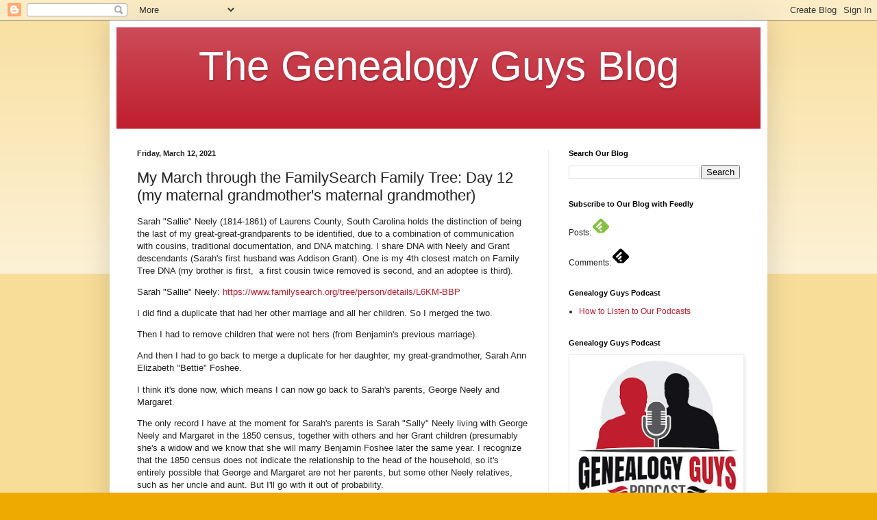

--- FILE ---
content_type: text/html; charset=UTF-8
request_url: http://blog.genealogyguys.com/2021/03/my-march-through-familysearch-family_12.html
body_size: 17950
content:
<!DOCTYPE html>
<html class='v2' dir='ltr' lang='en'>
<head>
<link href='https://www.blogger.com/static/v1/widgets/335934321-css_bundle_v2.css' rel='stylesheet' type='text/css'/>
<meta content='width=1100' name='viewport'/>
<meta content='text/html; charset=UTF-8' http-equiv='Content-Type'/>
<meta content='blogger' name='generator'/>
<link href='http://blog.genealogyguys.com/favicon.ico' rel='icon' type='image/x-icon'/>
<link href='http://blog.genealogyguys.com/2021/03/my-march-through-familysearch-family_12.html' rel='canonical'/>
<link rel="alternate" type="application/atom+xml" title="The Genealogy Guys Blog - Atom" href="http://blog.genealogyguys.com/feeds/posts/default" />
<link rel="alternate" type="application/rss+xml" title="The Genealogy Guys Blog - RSS" href="http://blog.genealogyguys.com/feeds/posts/default?alt=rss" />
<link rel="service.post" type="application/atom+xml" title="The Genealogy Guys Blog - Atom" href="https://www.blogger.com/feeds/7167212903996693797/posts/default" />

<link rel="alternate" type="application/atom+xml" title="The Genealogy Guys Blog - Atom" href="http://blog.genealogyguys.com/feeds/8662766642837260129/comments/default" />
<!--Can't find substitution for tag [blog.ieCssRetrofitLinks]-->
<meta content='http://blog.genealogyguys.com/2021/03/my-march-through-familysearch-family_12.html' property='og:url'/>
<meta content='My March through the FamilySearch Family Tree: Day 12 (my maternal grandmother&#39;s maternal grandmother)' property='og:title'/>
<meta content='Sarah &quot;Sallie&quot; Neely (1814-1861) of Laurens County, South Carolina holds the distinction of being the last of my great-great-grandparents to...' property='og:description'/>
<title>The Genealogy Guys Blog: My March through the FamilySearch Family Tree: Day 12 (my maternal grandmother's maternal grandmother)</title>
<style id='page-skin-1' type='text/css'><!--
/*
-----------------------------------------------
Blogger Template Style
Name:     Simple
Designer: Blogger
URL:      www.blogger.com
----------------------------------------------- */
/* Content
----------------------------------------------- */
body {
font: normal normal 12px Arial, Tahoma, Helvetica, FreeSans, sans-serif;
color: #222222;
background: #eeaa00 none repeat scroll top left;
padding: 0 40px 40px 40px;
}
html body .region-inner {
min-width: 0;
max-width: 100%;
width: auto;
}
h2 {
font-size: 22px;
}
a:link {
text-decoration:none;
color: #bf1e2e;
}
a:visited {
text-decoration:none;
color: #888888;
}
a:hover {
text-decoration:underline;
color: #ff9900;
}
.body-fauxcolumn-outer .fauxcolumn-inner {
background: transparent url(https://resources.blogblog.com/blogblog/data/1kt/simple/body_gradient_tile_light.png) repeat scroll top left;
_background-image: none;
}
.body-fauxcolumn-outer .cap-top {
position: absolute;
z-index: 1;
height: 400px;
width: 100%;
}
.body-fauxcolumn-outer .cap-top .cap-left {
width: 100%;
background: transparent url(https://resources.blogblog.com/blogblog/data/1kt/simple/gradients_light.png) repeat-x scroll top left;
_background-image: none;
}
.content-outer {
-moz-box-shadow: 0 0 40px rgba(0, 0, 0, .15);
-webkit-box-shadow: 0 0 5px rgba(0, 0, 0, .15);
-goog-ms-box-shadow: 0 0 10px #333333;
box-shadow: 0 0 40px rgba(0, 0, 0, .15);
margin-bottom: 1px;
}
.content-inner {
padding: 10px 10px;
}
.content-inner {
background-color: #ffffff;
}
/* Header
----------------------------------------------- */
.header-outer {
background: #bf1e2e url(https://resources.blogblog.com/blogblog/data/1kt/simple/gradients_light.png) repeat-x scroll 0 -400px;
_background-image: none;
}
.Header h1 {
font: normal normal 60px Arial, Tahoma, Helvetica, FreeSans, sans-serif;
color: #ffffff;
text-shadow: 1px 2px 3px rgba(0, 0, 0, .2);
}
.Header h1 a {
color: #ffffff;
}
.Header .description {
font-size: 140%;
color: #ffffff;
}
.header-inner .Header .titlewrapper {
padding: 22px 30px;
}
.header-inner .Header .descriptionwrapper {
padding: 0 30px;
}
/* Tabs
----------------------------------------------- */
.tabs-inner .section:first-child {
border-top: 0 solid #eeeeee;
}
.tabs-inner .section:first-child ul {
margin-top: -0;
border-top: 0 solid #eeeeee;
border-left: 0 solid #eeeeee;
border-right: 0 solid #eeeeee;
}
.tabs-inner .widget ul {
background: #f5f5f5 url(https://resources.blogblog.com/blogblog/data/1kt/simple/gradients_light.png) repeat-x scroll 0 -800px;
_background-image: none;
border-bottom: 1px solid #eeeeee;
margin-top: 0;
margin-left: -30px;
margin-right: -30px;
}
.tabs-inner .widget li a {
display: inline-block;
padding: .6em 1em;
font: normal normal 14px Arial, Tahoma, Helvetica, FreeSans, sans-serif;
color: #999999;
border-left: 1px solid #ffffff;
border-right: 1px solid #eeeeee;
}
.tabs-inner .widget li:first-child a {
border-left: none;
}
.tabs-inner .widget li.selected a, .tabs-inner .widget li a:hover {
color: #000000;
background-color: #eeeeee;
text-decoration: none;
}
/* Columns
----------------------------------------------- */
.main-outer {
border-top: 0 solid #eeeeee;
}
.fauxcolumn-left-outer .fauxcolumn-inner {
border-right: 1px solid #eeeeee;
}
.fauxcolumn-right-outer .fauxcolumn-inner {
border-left: 1px solid #eeeeee;
}
/* Headings
----------------------------------------------- */
div.widget > h2,
div.widget h2.title {
margin: 0 0 1em 0;
font: normal bold 11px Arial, Tahoma, Helvetica, FreeSans, sans-serif;
color: #000000;
}
/* Widgets
----------------------------------------------- */
.widget .zippy {
color: #999999;
text-shadow: 2px 2px 1px rgba(0, 0, 0, .1);
}
.widget .popular-posts ul {
list-style: none;
}
/* Posts
----------------------------------------------- */
h2.date-header {
font: normal bold 11px Arial, Tahoma, Helvetica, FreeSans, sans-serif;
}
.date-header span {
background-color: transparent;
color: #222222;
padding: inherit;
letter-spacing: inherit;
margin: inherit;
}
.main-inner {
padding-top: 30px;
padding-bottom: 30px;
}
.main-inner .column-center-inner {
padding: 0 15px;
}
.main-inner .column-center-inner .section {
margin: 0 15px;
}
.post {
margin: 0 0 25px 0;
}
h3.post-title, .comments h4 {
font: normal normal 22px Arial, Tahoma, Helvetica, FreeSans, sans-serif;
margin: .75em 0 0;
}
.post-body {
font-size: 110%;
line-height: 1.4;
position: relative;
}
.post-body img, .post-body .tr-caption-container, .Profile img, .Image img,
.BlogList .item-thumbnail img {
padding: 2px;
background: #ffffff;
border: 1px solid #eeeeee;
-moz-box-shadow: 1px 1px 5px rgba(0, 0, 0, .1);
-webkit-box-shadow: 1px 1px 5px rgba(0, 0, 0, .1);
box-shadow: 1px 1px 5px rgba(0, 0, 0, .1);
}
.post-body img, .post-body .tr-caption-container {
padding: 5px;
}
.post-body .tr-caption-container {
color: #222222;
}
.post-body .tr-caption-container img {
padding: 0;
background: transparent;
border: none;
-moz-box-shadow: 0 0 0 rgba(0, 0, 0, .1);
-webkit-box-shadow: 0 0 0 rgba(0, 0, 0, .1);
box-shadow: 0 0 0 rgba(0, 0, 0, .1);
}
.post-header {
margin: 0 0 1.5em;
line-height: 1.6;
font-size: 90%;
}
.post-footer {
margin: 20px -2px 0;
padding: 5px 10px;
color: #666666;
background-color: #f9f9f9;
border-bottom: 1px solid #eeeeee;
line-height: 1.6;
font-size: 90%;
}
#comments .comment-author {
padding-top: 1.5em;
border-top: 1px solid #eeeeee;
background-position: 0 1.5em;
}
#comments .comment-author:first-child {
padding-top: 0;
border-top: none;
}
.avatar-image-container {
margin: .2em 0 0;
}
#comments .avatar-image-container img {
border: 1px solid #eeeeee;
}
/* Comments
----------------------------------------------- */
.comments .comments-content .icon.blog-author {
background-repeat: no-repeat;
background-image: url([data-uri]);
}
.comments .comments-content .loadmore a {
border-top: 1px solid #999999;
border-bottom: 1px solid #999999;
}
.comments .comment-thread.inline-thread {
background-color: #f9f9f9;
}
.comments .continue {
border-top: 2px solid #999999;
}
/* Accents
---------------------------------------------- */
.section-columns td.columns-cell {
border-left: 1px solid #eeeeee;
}
.blog-pager {
background: transparent none no-repeat scroll top center;
}
.blog-pager-older-link, .home-link,
.blog-pager-newer-link {
background-color: #ffffff;
padding: 5px;
}
.footer-outer {
border-top: 0 dashed #bbbbbb;
}
/* Mobile
----------------------------------------------- */
body.mobile  {
background-size: auto;
}
.mobile .body-fauxcolumn-outer {
background: transparent none repeat scroll top left;
}
.mobile .body-fauxcolumn-outer .cap-top {
background-size: 100% auto;
}
.mobile .content-outer {
-webkit-box-shadow: 0 0 3px rgba(0, 0, 0, .15);
box-shadow: 0 0 3px rgba(0, 0, 0, .15);
}
.mobile .tabs-inner .widget ul {
margin-left: 0;
margin-right: 0;
}
.mobile .post {
margin: 0;
}
.mobile .main-inner .column-center-inner .section {
margin: 0;
}
.mobile .date-header span {
padding: 0.1em 10px;
margin: 0 -10px;
}
.mobile h3.post-title {
margin: 0;
}
.mobile .blog-pager {
background: transparent none no-repeat scroll top center;
}
.mobile .footer-outer {
border-top: none;
}
.mobile .main-inner, .mobile .footer-inner {
background-color: #ffffff;
}
.mobile-index-contents {
color: #222222;
}
.mobile-link-button {
background-color: #bf1e2e;
}
.mobile-link-button a:link, .mobile-link-button a:visited {
color: #ffffff;
}
.mobile .tabs-inner .section:first-child {
border-top: none;
}
.mobile .tabs-inner .PageList .widget-content {
background-color: #eeeeee;
color: #000000;
border-top: 1px solid #eeeeee;
border-bottom: 1px solid #eeeeee;
}
.mobile .tabs-inner .PageList .widget-content .pagelist-arrow {
border-left: 1px solid #eeeeee;
}

--></style>
<style id='template-skin-1' type='text/css'><!--
body {
min-width: 960px;
}
.content-outer, .content-fauxcolumn-outer, .region-inner {
min-width: 960px;
max-width: 960px;
_width: 960px;
}
.main-inner .columns {
padding-left: 0px;
padding-right: 310px;
}
.main-inner .fauxcolumn-center-outer {
left: 0px;
right: 310px;
/* IE6 does not respect left and right together */
_width: expression(this.parentNode.offsetWidth -
parseInt("0px") -
parseInt("310px") + 'px');
}
.main-inner .fauxcolumn-left-outer {
width: 0px;
}
.main-inner .fauxcolumn-right-outer {
width: 310px;
}
.main-inner .column-left-outer {
width: 0px;
right: 100%;
margin-left: -0px;
}
.main-inner .column-right-outer {
width: 310px;
margin-right: -310px;
}
#layout {
min-width: 0;
}
#layout .content-outer {
min-width: 0;
width: 800px;
}
#layout .region-inner {
min-width: 0;
width: auto;
}
body#layout div.add_widget {
padding: 8px;
}
body#layout div.add_widget a {
margin-left: 32px;
}
--></style>
<link href='https://www.blogger.com/dyn-css/authorization.css?targetBlogID=7167212903996693797&amp;zx=dc279f83-a54b-424a-ac57-7b781d77c699' media='none' onload='if(media!=&#39;all&#39;)media=&#39;all&#39;' rel='stylesheet'/><noscript><link href='https://www.blogger.com/dyn-css/authorization.css?targetBlogID=7167212903996693797&amp;zx=dc279f83-a54b-424a-ac57-7b781d77c699' rel='stylesheet'/></noscript>
<meta name='google-adsense-platform-account' content='ca-host-pub-1556223355139109'/>
<meta name='google-adsense-platform-domain' content='blogspot.com'/>

</head>
<body class='loading variant-bold'>
<div class='navbar section' id='navbar' name='Navbar'><div class='widget Navbar' data-version='1' id='Navbar1'><script type="text/javascript">
    function setAttributeOnload(object, attribute, val) {
      if(window.addEventListener) {
        window.addEventListener('load',
          function(){ object[attribute] = val; }, false);
      } else {
        window.attachEvent('onload', function(){ object[attribute] = val; });
      }
    }
  </script>
<div id="navbar-iframe-container"></div>
<script type="text/javascript" src="https://apis.google.com/js/platform.js"></script>
<script type="text/javascript">
      gapi.load("gapi.iframes:gapi.iframes.style.bubble", function() {
        if (gapi.iframes && gapi.iframes.getContext) {
          gapi.iframes.getContext().openChild({
              url: 'https://www.blogger.com/navbar/7167212903996693797?po\x3d8662766642837260129\x26origin\x3dhttp://blog.genealogyguys.com',
              where: document.getElementById("navbar-iframe-container"),
              id: "navbar-iframe"
          });
        }
      });
    </script><script type="text/javascript">
(function() {
var script = document.createElement('script');
script.type = 'text/javascript';
script.src = '//pagead2.googlesyndication.com/pagead/js/google_top_exp.js';
var head = document.getElementsByTagName('head')[0];
if (head) {
head.appendChild(script);
}})();
</script>
</div></div>
<div class='body-fauxcolumns'>
<div class='fauxcolumn-outer body-fauxcolumn-outer'>
<div class='cap-top'>
<div class='cap-left'></div>
<div class='cap-right'></div>
</div>
<div class='fauxborder-left'>
<div class='fauxborder-right'></div>
<div class='fauxcolumn-inner'>
</div>
</div>
<div class='cap-bottom'>
<div class='cap-left'></div>
<div class='cap-right'></div>
</div>
</div>
</div>
<div class='content'>
<div class='content-fauxcolumns'>
<div class='fauxcolumn-outer content-fauxcolumn-outer'>
<div class='cap-top'>
<div class='cap-left'></div>
<div class='cap-right'></div>
</div>
<div class='fauxborder-left'>
<div class='fauxborder-right'></div>
<div class='fauxcolumn-inner'>
</div>
</div>
<div class='cap-bottom'>
<div class='cap-left'></div>
<div class='cap-right'></div>
</div>
</div>
</div>
<div class='content-outer'>
<div class='content-cap-top cap-top'>
<div class='cap-left'></div>
<div class='cap-right'></div>
</div>
<div class='fauxborder-left content-fauxborder-left'>
<div class='fauxborder-right content-fauxborder-right'></div>
<div class='content-inner'>
<header>
<div class='header-outer'>
<div class='header-cap-top cap-top'>
<div class='cap-left'></div>
<div class='cap-right'></div>
</div>
<div class='fauxborder-left header-fauxborder-left'>
<div class='fauxborder-right header-fauxborder-right'></div>
<div class='region-inner header-inner'>
<div class='header section' id='header' name='Header'><div class='widget Header' data-version='1' id='Header1'>
<div id='header-inner'>
<div class='titlewrapper'>
<h1 class='title'>
<a href='http://blog.genealogyguys.com/'>
<center>The Genealogy Guys Blog</center>
</a>
</h1>
</div>
<div class='descriptionwrapper'>
<p class='description'><span>
</span></p>
</div>
</div>
</div></div>
</div>
</div>
<div class='header-cap-bottom cap-bottom'>
<div class='cap-left'></div>
<div class='cap-right'></div>
</div>
</div>
</header>
<div class='tabs-outer'>
<div class='tabs-cap-top cap-top'>
<div class='cap-left'></div>
<div class='cap-right'></div>
</div>
<div class='fauxborder-left tabs-fauxborder-left'>
<div class='fauxborder-right tabs-fauxborder-right'></div>
<div class='region-inner tabs-inner'>
<div class='tabs no-items section' id='crosscol' name='Cross-Column'></div>
<div class='tabs no-items section' id='crosscol-overflow' name='Cross-Column 2'></div>
</div>
</div>
<div class='tabs-cap-bottom cap-bottom'>
<div class='cap-left'></div>
<div class='cap-right'></div>
</div>
</div>
<div class='main-outer'>
<div class='main-cap-top cap-top'>
<div class='cap-left'></div>
<div class='cap-right'></div>
</div>
<div class='fauxborder-left main-fauxborder-left'>
<div class='fauxborder-right main-fauxborder-right'></div>
<div class='region-inner main-inner'>
<div class='columns fauxcolumns'>
<div class='fauxcolumn-outer fauxcolumn-center-outer'>
<div class='cap-top'>
<div class='cap-left'></div>
<div class='cap-right'></div>
</div>
<div class='fauxborder-left'>
<div class='fauxborder-right'></div>
<div class='fauxcolumn-inner'>
</div>
</div>
<div class='cap-bottom'>
<div class='cap-left'></div>
<div class='cap-right'></div>
</div>
</div>
<div class='fauxcolumn-outer fauxcolumn-left-outer'>
<div class='cap-top'>
<div class='cap-left'></div>
<div class='cap-right'></div>
</div>
<div class='fauxborder-left'>
<div class='fauxborder-right'></div>
<div class='fauxcolumn-inner'>
</div>
</div>
<div class='cap-bottom'>
<div class='cap-left'></div>
<div class='cap-right'></div>
</div>
</div>
<div class='fauxcolumn-outer fauxcolumn-right-outer'>
<div class='cap-top'>
<div class='cap-left'></div>
<div class='cap-right'></div>
</div>
<div class='fauxborder-left'>
<div class='fauxborder-right'></div>
<div class='fauxcolumn-inner'>
</div>
</div>
<div class='cap-bottom'>
<div class='cap-left'></div>
<div class='cap-right'></div>
</div>
</div>
<!-- corrects IE6 width calculation -->
<div class='columns-inner'>
<div class='column-center-outer'>
<div class='column-center-inner'>
<div class='main section' id='main' name='Main'><div class='widget Blog' data-version='1' id='Blog1'>
<div class='blog-posts hfeed'>

          <div class="date-outer">
        
<h2 class='date-header'><span>Friday, March 12, 2021</span></h2>

          <div class="date-posts">
        
<div class='post-outer'>
<div class='post hentry uncustomized-post-template' itemprop='blogPost' itemscope='itemscope' itemtype='http://schema.org/BlogPosting'>
<meta content='7167212903996693797' itemprop='blogId'/>
<meta content='8662766642837260129' itemprop='postId'/>
<a name='8662766642837260129'></a>
<h3 class='post-title entry-title' itemprop='name'>
My March through the FamilySearch Family Tree: Day 12 (my maternal grandmother's maternal grandmother)
</h3>
<div class='post-header'>
<div class='post-header-line-1'></div>
</div>
<div class='post-body entry-content' id='post-body-8662766642837260129' itemprop='description articleBody'>
<p>Sarah "Sallie" Neely (1814-1861) of Laurens County, South Carolina holds the distinction of being the last of my great-great-grandparents to be identified, due to a combination of communication with cousins, traditional documentation, and DNA matching. I share DNA with Neely and Grant descendants (Sarah's first husband was Addison Grant). One is my 4th closest match on Family Tree DNA (my brother is first,&nbsp; a first cousin twice removed is second, and an adoptee is third).</p><p>Sarah "Sallie" Neely:&nbsp;<a href="https://www.familysearch.org/tree/person/details/L6KM-BBP">https://www.familysearch.org/tree/person/details/L6KM-BBP</a></p><p>I did find a duplicate that had her other marriage and all her children. So I merged the two.</p><p>Then I had to remove children that were not hers (from Benjamin's previous marriage).</p><p>And then I had to go back to merge a duplicate for her daughter, my great-grandmother, Sarah Ann Elizabeth "Bettie" Foshee.</p><p>I think it's done now, which means I can now go back to Sarah's parents, George Neely and Margaret.</p><p>The only record I have at the moment for Sarah's parents is Sarah "Sally" Neely living with George Neely and Margaret in the 1850 census, together with others and her Grant children (presumably she's a widow and we know that she will marry Benjamin Foshee later the same year. I recognize that the 1850 census does not indicate the relationship to the head of the household, so it's entirely possible that George and Margaret are not her parents, but some other Neely relatives, such as her uncle and aunt. But I'll go with it out of probability.</p><p>George Neely:&nbsp;<a href="https://www.familysearch.org/tree/person/details/L7GT-CDH">https://www.familysearch.org/tree/person/details/L7GT-CDH</a></p><p>Margaret:&nbsp;<a href="https://www.familysearch.org/tree/person/details/K4FS-9LS">https://www.familysearch.org/tree/person/details/K4FS-9LS</a></p><p>Margaret is currently a dead end. George has been attached to parents, but I don't know what sources support that. I plan to leave it for now, and come back to it when I focus on Neely research (perhaps involving all the Neely descendants).</p>
<div style='clear: both;'></div>
</div>
<div class='post-footer'>
<div class='post-footer-line post-footer-line-1'>
<span class='post-author vcard'>
Posted by
<span class='fn' itemprop='author' itemscope='itemscope' itemtype='http://schema.org/Person'>
<meta content='https://www.blogger.com/profile/12537180168534039546' itemprop='url'/>
<a class='g-profile' href='https://www.blogger.com/profile/12537180168534039546' rel='author' title='author profile'>
<span itemprop='name'>Drew Smith</span>
</a>
</span>
</span>
<span class='post-timestamp'>
at
<meta content='http://blog.genealogyguys.com/2021/03/my-march-through-familysearch-family_12.html' itemprop='url'/>
<a class='timestamp-link' href='http://blog.genealogyguys.com/2021/03/my-march-through-familysearch-family_12.html' rel='bookmark' title='permanent link'><abbr class='published' itemprop='datePublished' title='2021-03-12T06:00:00-05:00'>6:00&#8239;AM</abbr></a>
</span>
<span class='post-comment-link'>
</span>
<span class='post-icons'>
<span class='item-control blog-admin pid-1642961933'>
<a href='https://www.blogger.com/post-edit.g?blogID=7167212903996693797&postID=8662766642837260129&from=pencil' title='Edit Post'>
<img alt='' class='icon-action' height='18' src='https://resources.blogblog.com/img/icon18_edit_allbkg.gif' width='18'/>
</a>
</span>
</span>
<div class='post-share-buttons goog-inline-block'>
<a class='goog-inline-block share-button sb-email' href='https://www.blogger.com/share-post.g?blogID=7167212903996693797&postID=8662766642837260129&target=email' target='_blank' title='Email This'><span class='share-button-link-text'>Email This</span></a><a class='goog-inline-block share-button sb-blog' href='https://www.blogger.com/share-post.g?blogID=7167212903996693797&postID=8662766642837260129&target=blog' onclick='window.open(this.href, "_blank", "height=270,width=475"); return false;' target='_blank' title='BlogThis!'><span class='share-button-link-text'>BlogThis!</span></a><a class='goog-inline-block share-button sb-twitter' href='https://www.blogger.com/share-post.g?blogID=7167212903996693797&postID=8662766642837260129&target=twitter' target='_blank' title='Share to X'><span class='share-button-link-text'>Share to X</span></a><a class='goog-inline-block share-button sb-facebook' href='https://www.blogger.com/share-post.g?blogID=7167212903996693797&postID=8662766642837260129&target=facebook' onclick='window.open(this.href, "_blank", "height=430,width=640"); return false;' target='_blank' title='Share to Facebook'><span class='share-button-link-text'>Share to Facebook</span></a><a class='goog-inline-block share-button sb-pinterest' href='https://www.blogger.com/share-post.g?blogID=7167212903996693797&postID=8662766642837260129&target=pinterest' target='_blank' title='Share to Pinterest'><span class='share-button-link-text'>Share to Pinterest</span></a>
</div>
</div>
<div class='post-footer-line post-footer-line-2'>
<span class='post-labels'>
Labels:
<a href='http://blog.genealogyguys.com/search/label/FamilySearch%20Family%20Tree' rel='tag'>FamilySearch Family Tree</a>
</span>
</div>
<div class='post-footer-line post-footer-line-3'>
<span class='post-location'>
</span>
</div>
</div>
</div>
<div class='comments' id='comments'>
<a name='comments'></a>
<h4>No comments:</h4>
<div id='Blog1_comments-block-wrapper'>
<dl class='avatar-comment-indent' id='comments-block'>
</dl>
</div>
<p class='comment-footer'>
<div class='comment-form'>
<a name='comment-form'></a>
<h4 id='comment-post-message'>Post a Comment</h4>
<p>
</p>
<a href='https://www.blogger.com/comment/frame/7167212903996693797?po=8662766642837260129&hl=en&saa=85391&origin=http://blog.genealogyguys.com' id='comment-editor-src'></a>
<iframe allowtransparency='true' class='blogger-iframe-colorize blogger-comment-from-post' frameborder='0' height='410px' id='comment-editor' name='comment-editor' src='' width='100%'></iframe>
<script src='https://www.blogger.com/static/v1/jsbin/2830521187-comment_from_post_iframe.js' type='text/javascript'></script>
<script type='text/javascript'>
      BLOG_CMT_createIframe('https://www.blogger.com/rpc_relay.html');
    </script>
</div>
</p>
</div>
</div>

        </div></div>
      
</div>
<div class='blog-pager' id='blog-pager'>
<span id='blog-pager-newer-link'>
<a class='blog-pager-newer-link' href='http://blog.genealogyguys.com/2021/03/my-march-through-familysearch-family_13.html' id='Blog1_blog-pager-newer-link' title='Newer Post'>Newer Post</a>
</span>
<span id='blog-pager-older-link'>
<a class='blog-pager-older-link' href='http://blog.genealogyguys.com/2021/03/my-march-through-familysearch-family_11.html' id='Blog1_blog-pager-older-link' title='Older Post'>Older Post</a>
</span>
<a class='home-link' href='http://blog.genealogyguys.com/'>Home</a>
</div>
<div class='clear'></div>
<div class='post-feeds'>
<div class='feed-links'>
Subscribe to:
<a class='feed-link' href='http://blog.genealogyguys.com/feeds/8662766642837260129/comments/default' target='_blank' type='application/atom+xml'>Post Comments (Atom)</a>
</div>
</div>
</div></div>
</div>
</div>
<div class='column-left-outer'>
<div class='column-left-inner'>
<aside>
</aside>
</div>
</div>
<div class='column-right-outer'>
<div class='column-right-inner'>
<aside>
<div class='sidebar section' id='sidebar-right-1'><div class='widget BlogSearch' data-version='1' id='BlogSearch1'>
<h2 class='title'>Search Our Blog</h2>
<div class='widget-content'>
<div id='BlogSearch1_form'>
<form action='http://blog.genealogyguys.com/search' class='gsc-search-box' target='_top'>
<table cellpadding='0' cellspacing='0' class='gsc-search-box'>
<tbody>
<tr>
<td class='gsc-input'>
<input autocomplete='off' class='gsc-input' name='q' size='10' title='search' type='text' value=''/>
</td>
<td class='gsc-search-button'>
<input class='gsc-search-button' title='search' type='submit' value='Search'/>
</td>
</tr>
</tbody>
</table>
</form>
</div>
</div>
<div class='clear'></div>
</div><div class='widget HTML' data-version='1' id='HTML1'>
<h2 class='title'>Subscribe to Our Blog with Feedly</h2>
<div class='widget-content'>
<p>Posts:<a href='https://feedly.com/i/subscription/feed%2Fhttp%3A%2F%2Fblog.genealogyguys.com%2Ffeeds%2Fposts%2Fdefault'  target='blank'><img id="feedlyFollow" src="http://s3.feedly.com/img/follows/feedly-follow-logo-green_2x.png" alt="follow us in feedly" width="28" height="28" /></a></p>
<p>Comments:<a href='https://feedly.com/i/subscription/feed%2Fhttp%3A%2F%2Fblog.genealogyguys.com%2Ffeeds%2Fcomments%2Fdefault'  target='blank'><img id="feedlyFollow" src="http://s3.feedly.com/img/follows/feedly-follow-logo-black_2x.png" alt="follow us in feedly" width="28" height="28" /></a></p>
</div>
<div class='clear'></div>
</div><div class='widget PageList' data-version='1' id='PageList1'>
<h2>Genealogy Guys Podcast</h2>
<div class='widget-content'>
<ul>
<li>
<a href='http://blog.genealogyguys.com/p/how-to-listen-to-genealogy-guys-podcast_14.html'>How to Listen to Our Podcasts</a>
</li>
</ul>
<div class='clear'></div>
</div>
</div><div class='widget Image' data-version='1' id='Image7'>
<h2>Genealogy Guys Podcast</h2>
<div class='widget-content'>
<a href='http://genealogyguys.com/'>
<img alt='Genealogy Guys Podcast' height='260' id='Image7_img' src='https://blogger.googleusercontent.com/img/a/AVvXsEirI7CtzMsRW90znKPzO0qb3yy9f9MzX2u_0nFQBBCSkyRXW6tSWcSwtixLxhxPg1f2sWrnDuu0APuFP4A0PdYqLbHlX6OZ1pRDnCUxgc7TDsmkno7TeeWaS4NSEJM4ElLAbzH_0l6yOoEeZhvtrwHAHy_-8DIBbAjD0Is3PjgZpIZY5f7G5Wh7I_ukcg=s302' width='302'/>
</a>
<br/>
</div>
<div class='clear'></div>
</div><div class='widget Image' data-version='1' id='Image4'>
<h2>Genealogy Guys Learn</h2>
<div class='widget-content'>
<a href='https://familytreewebinars.com/genealogyguys/'>
<img alt='Genealogy Guys Learn' height='263' id='Image4_img' src='https://blogger.googleusercontent.com/img/b/R29vZ2xl/AVvXsEhKQ6XoXWcXE-1vnG1zU2CLyO_nmQ_zDBZBcsSRbz9W-lKTkqJNvVXdFqmMNBi2Yc463MkMYe7EFu_OglrTIoDAHn8TzuJv5eaXPvpkMiehyphenhyphenvdvfMDRDyB5L9fOISQOuThqxZgSYfGkBSI/s302/Genealogy+Guys+Learn.png' width='302'/>
</a>
<br/>
<span class='caption'>Genealogy Guys Learn</span>
</div>
<div class='clear'></div>
</div><div class='widget Image' data-version='1' id='Image2'>
<h2>MyHeritage</h2>
<div class='widget-content'>
<a href='http://myheritage.com'>
<img alt='MyHeritage' height='33' id='Image2_img' src='https://blogger.googleusercontent.com/img/b/R29vZ2xl/AVvXsEixzclvg2IO5JYZOpiKiDHNPmZAZ1bqksvMDOZ-aOsqqY_IJzbohbvP-wZYfIScbr0w6s4SpRCNkaHj6YJbqRVw2yzJP4Sw4TQBR6fsBK9xDAmzFjy_Ab28uOC7dXCpF9IUPhCSgivQUKMk/s1600/MyHeritage12.png' width='189'/>
</a>
<br/>
<span class='caption'>MyHeritage</span>
</div>
<div class='clear'></div>
</div><div class='widget Image' data-version='1' id='Image5'>
<h2>RootsMagic</h2>
<div class='widget-content'>
<a href='https://www.rootsmagic.com/'>
<img alt='RootsMagic' height='63' id='Image5_img' src='https://blogger.googleusercontent.com/img/b/R29vZ2xl/AVvXsEigsRvJWTpYdFY9l8qnJGBH0LTgFXVag7Io4GNdHFRihOJmQBS9y6Z2wGT_ZEW0Z7N9dncS-I0fcv4esldmqBXaZp_gCrMHL8bk4T94eGF00AJo27CwgxFrEthMiBamHvULoCDJaiLx_ZyL/s1600/RootsMagicLogo.jpg' width='302'/>
</a>
<br/>
<span class='caption'>RootsMagic</span>
</div>
<div class='clear'></div>
</div><div class='widget Label' data-version='1' id='Label1'>
<h2>Tags</h2>
<div class='widget-content list-label-widget-content'>
<ul>
<li>
<a dir='ltr' href='http://blog.genealogyguys.com/search/label/%22What%27s%20Next%3A%20Living%20Longer%20Better%20Smarter%22%20Podcast'>&quot;What&#39;s Next: Living Longer Better Smarter&quot; Podcast</a>
<span dir='ltr'>(1)</span>
</li>
<li>
<a dir='ltr' href='http://blog.genealogyguys.com/search/label/101%20Best%20Websites%20for%20Genealogy'>101 Best Websites for Genealogy</a>
<span dir='ltr'>(1)</span>
</li>
<li>
<a dir='ltr' href='http://blog.genealogyguys.com/search/label/1950%20Census'>1950 Census</a>
<span dir='ltr'>(4)</span>
</li>
<li>
<a dir='ltr' href='http://blog.genealogyguys.com/search/label/23andMe'>23andMe</a>
<span dir='ltr'>(1)</span>
</li>
<li>
<a dir='ltr' href='http://blog.genealogyguys.com/search/label/Academic%20Library'>Academic Library</a>
<span dir='ltr'>(1)</span>
</li>
<li>
<a dir='ltr' href='http://blog.genealogyguys.com/search/label/Academic%20records'>Academic records</a>
<span dir='ltr'>(1)</span>
</li>
<li>
<a dir='ltr' href='http://blog.genealogyguys.com/search/label/Academic%20transcripts'>Academic transcripts</a>
<span dir='ltr'>(1)</span>
</li>
<li>
<a dir='ltr' href='http://blog.genealogyguys.com/search/label/African%20American'>African American</a>
<span dir='ltr'>(3)</span>
</li>
<li>
<a dir='ltr' href='http://blog.genealogyguys.com/search/label/African-American'>African-American</a>
<span dir='ltr'>(6)</span>
</li>
<li>
<a dir='ltr' href='http://blog.genealogyguys.com/search/label/AfriGeneas'>AfriGeneas</a>
<span dir='ltr'>(1)</span>
</li>
<li>
<a dir='ltr' href='http://blog.genealogyguys.com/search/label/Aha%21%20Seminars'>Aha! Seminars</a>
<span dir='ltr'>(6)</span>
</li>
<li>
<a dir='ltr' href='http://blog.genealogyguys.com/search/label/AI%20Time%20Machine%E2%84%A2'>AI Time Machine&#8482;</a>
<span dir='ltr'>(1)</span>
</li>
<li>
<a dir='ltr' href='http://blog.genealogyguys.com/search/label/Alachua%20County%20Florida'>Alachua County Florida</a>
<span dir='ltr'>(2)</span>
</li>
<li>
<a dir='ltr' href='http://blog.genealogyguys.com/search/label/Allen%20County%20Public%20Library'>Allen County Public Library</a>
<span dir='ltr'>(1)</span>
</li>
<li>
<a dir='ltr' href='http://blog.genealogyguys.com/search/label/American%20Ancestors'>American Ancestors</a>
<span dir='ltr'>(1)</span>
</li>
<li>
<a dir='ltr' href='http://blog.genealogyguys.com/search/label/American%20Battle%20Monuments%20Commission'>American Battle Monuments Commission</a>
<span dir='ltr'>(1)</span>
</li>
<li>
<a dir='ltr' href='http://blog.genealogyguys.com/search/label/American%20Revolution'>American Revolution</a>
<span dir='ltr'>(1)</span>
</li>
<li>
<a dir='ltr' href='http://blog.genealogyguys.com/search/label/Amsterdam'>Amsterdam</a>
<span dir='ltr'>(1)</span>
</li>
<li>
<a dir='ltr' href='http://blog.genealogyguys.com/search/label/Analysis'>Analysis</a>
<span dir='ltr'>(2)</span>
</li>
<li>
<a dir='ltr' href='http://blog.genealogyguys.com/search/label/Ancestry'>Ancestry</a>
<span dir='ltr'>(1)</span>
</li>
<li>
<a dir='ltr' href='http://blog.genealogyguys.com/search/label/Ancestry%20DNA'>Ancestry DNA</a>
<span dir='ltr'>(1)</span>
</li>
<li>
<a dir='ltr' href='http://blog.genealogyguys.com/search/label/Ancestry%20Library%20Edition'>Ancestry Library Edition</a>
<span dir='ltr'>(2)</span>
</li>
<li>
<a dir='ltr' href='http://blog.genealogyguys.com/search/label/Ancestry.com'>Ancestry.com</a>
<span dir='ltr'>(7)</span>
</li>
<li>
<a dir='ltr' href='http://blog.genealogyguys.com/search/label/Ancestry.com%20QuickLinks'>Ancestry.com QuickLinks</a>
<span dir='ltr'>(1)</span>
</li>
<li>
<a dir='ltr' href='http://blog.genealogyguys.com/search/label/AncestryDNA'>AncestryDNA</a>
<span dir='ltr'>(1)</span>
</li>
<li>
<a dir='ltr' href='http://blog.genealogyguys.com/search/label/Announcement'>Announcement</a>
<span dir='ltr'>(8)</span>
</li>
<li>
<a dir='ltr' href='http://blog.genealogyguys.com/search/label/APG'>APG</a>
<span dir='ltr'>(2)</span>
</li>
<li>
<a dir='ltr' href='http://blog.genealogyguys.com/search/label/APGQ'>APGQ</a>
<span dir='ltr'>(1)</span>
</li>
<li>
<a dir='ltr' href='http://blog.genealogyguys.com/search/label/Archival-safe%20writing%20materials'>Archival-safe writing materials</a>
<span dir='ltr'>(1)</span>
</li>
<li>
<a dir='ltr' href='http://blog.genealogyguys.com/search/label/ArchiveGrid'>ArchiveGrid</a>
<span dir='ltr'>(1)</span>
</li>
<li>
<a dir='ltr' href='http://blog.genealogyguys.com/search/label/Arkansas'>Arkansas</a>
<span dir='ltr'>(1)</span>
</li>
<li>
<a dir='ltr' href='http://blog.genealogyguys.com/search/label/Association%20of%20Professional%20Genealogists'>Association of Professional Genealogists</a>
<span dir='ltr'>(2)</span>
</li>
<li>
<a dir='ltr' href='http://blog.genealogyguys.com/search/label/Association%20of%20Professional%20Genealogists%20Quarterly'>Association of Professional Genealogists Quarterly</a>
<span dir='ltr'>(1)</span>
</li>
<li>
<a dir='ltr' href='http://blog.genealogyguys.com/search/label/Atlases'>Atlases</a>
<span dir='ltr'>(1)</span>
</li>
<li>
<a dir='ltr' href='http://blog.genealogyguys.com/search/label/Audrey%20Collins'>Audrey Collins</a>
<span dir='ltr'>(1)</span>
</li>
<li>
<a dir='ltr' href='http://blog.genealogyguys.com/search/label/Award'>Award</a>
<span dir='ltr'>(1)</span>
</li>
<li>
<a dir='ltr' href='http://blog.genealogyguys.com/search/label/Backup'>Backup</a>
<span dir='ltr'>(1)</span>
</li>
<li>
<a dir='ltr' href='http://blog.genealogyguys.com/search/label/Beginners%20Tip'>Beginners Tip</a>
<span dir='ltr'>(2)</span>
</li>
<li>
<a dir='ltr' href='http://blog.genealogyguys.com/search/label/Bible'>Bible</a>
<span dir='ltr'>(1)</span>
</li>
<li>
<a dir='ltr' href='http://blog.genealogyguys.com/search/label/Bible%20entries'>Bible entries</a>
<span dir='ltr'>(1)</span>
</li>
<li>
<a dir='ltr' href='http://blog.genealogyguys.com/search/label/Bill%20of%20Sale'>Bill of Sale</a>
<span dir='ltr'>(2)</span>
</li>
<li>
<a dir='ltr' href='http://blog.genealogyguys.com/search/label/Birth'>Birth</a>
<span dir='ltr'>(1)</span>
</li>
<li>
<a dir='ltr' href='http://blog.genealogyguys.com/search/label/Black'>Black</a>
<span dir='ltr'>(1)</span>
</li>
<li>
<a dir='ltr' href='http://blog.genealogyguys.com/search/label/Black%20Cemetery%20Network'>Black Cemetery Network</a>
<span dir='ltr'>(1)</span>
</li>
<li>
<a dir='ltr' href='http://blog.genealogyguys.com/search/label/Black%20History%20Month'>Black History Month</a>
<span dir='ltr'>(1)</span>
</li>
<li>
<a dir='ltr' href='http://blog.genealogyguys.com/search/label/Blaine%20T.%20Bettinger'>Blaine T. Bettinger</a>
<span dir='ltr'>(3)</span>
</li>
<li>
<a dir='ltr' href='http://blog.genealogyguys.com/search/label/Blog'>Blog</a>
<span dir='ltr'>(1)</span>
</li>
<li>
<a dir='ltr' href='http://blog.genealogyguys.com/search/label/BMD'>BMD</a>
<span dir='ltr'>(1)</span>
</li>
<li>
<a dir='ltr' href='http://blog.genealogyguys.com/search/label/Book'>Book</a>
<span dir='ltr'>(1)</span>
</li>
<li>
<a dir='ltr' href='http://blog.genealogyguys.com/search/label/Book%20Sales'>Book Sales</a>
<span dir='ltr'>(1)</span>
</li>
<li>
<a dir='ltr' href='http://blog.genealogyguys.com/search/label/Bookmarks'>Bookmarks</a>
<span dir='ltr'>(2)</span>
</li>
<li>
<a dir='ltr' href='http://blog.genealogyguys.com/search/label/Books'>Books</a>
<span dir='ltr'>(1)</span>
</li>
<li>
<a dir='ltr' href='http://blog.genealogyguys.com/search/label/Bundle'>Bundle</a>
<span dir='ltr'>(1)</span>
</li>
<li>
<a dir='ltr' href='http://blog.genealogyguys.com/search/label/Bundle%20Price'>Bundle Price</a>
<span dir='ltr'>(2)</span>
</li>
<li>
<a dir='ltr' href='http://blog.genealogyguys.com/search/label/Burials'>Burials</a>
<span dir='ltr'>(1)</span>
</li>
<li>
<a dir='ltr' href='http://blog.genealogyguys.com/search/label/Calendar'>Calendar</a>
<span dir='ltr'>(1)</span>
</li>
<li>
<a dir='ltr' href='http://blog.genealogyguys.com/search/label/Canada'>Canada</a>
<span dir='ltr'>(1)</span>
</li>
<li>
<a dir='ltr' href='http://blog.genealogyguys.com/search/label/Caribbean'>Caribbean</a>
<span dir='ltr'>(1)</span>
</li>
<li>
<a dir='ltr' href='http://blog.genealogyguys.com/search/label/Cemeteries'>Cemeteries</a>
<span dir='ltr'>(2)</span>
</li>
<li>
<a dir='ltr' href='http://blog.genealogyguys.com/search/label/Census'>Census</a>
<span dir='ltr'>(7)</span>
</li>
<li>
<a dir='ltr' href='http://blog.genealogyguys.com/search/label/Census%20Helper'>Census Helper</a>
<span dir='ltr'>(2)</span>
</li>
<li>
<a dir='ltr' href='http://blog.genealogyguys.com/search/label/Christmas'>Christmas</a>
<span dir='ltr'>(1)</span>
</li>
<li>
<a dir='ltr' href='http://blog.genealogyguys.com/search/label/Church'>Church</a>
<span dir='ltr'>(2)</span>
</li>
<li>
<a dir='ltr' href='http://blog.genealogyguys.com/search/label/City%20Directories'>City Directories</a>
<span dir='ltr'>(2)</span>
</li>
<li>
<a dir='ltr' href='http://blog.genealogyguys.com/search/label/Civil%20War%20Pensions'>Civil War Pensions</a>
<span dir='ltr'>(1)</span>
</li>
<li>
<a dir='ltr' href='http://blog.genealogyguys.com/search/label/Clergy'>Clergy</a>
<span dir='ltr'>(1)</span>
</li>
<li>
<a dir='ltr' href='http://blog.genealogyguys.com/search/label/clipping'>clipping</a>
<span dir='ltr'>(1)</span>
</li>
<li>
<a dir='ltr' href='http://blog.genealogyguys.com/search/label/Colonial%20America'>Colonial America</a>
<span dir='ltr'>(1)</span>
</li>
<li>
<a dir='ltr' href='http://blog.genealogyguys.com/search/label/Conference'>Conference</a>
<span dir='ltr'>(3)</span>
</li>
<li>
<a dir='ltr' href='http://blog.genealogyguys.com/search/label/Conservation'>Conservation</a>
<span dir='ltr'>(2)</span>
</li>
<li>
<a dir='ltr' href='http://blog.genealogyguys.com/search/label/Context'>Context</a>
<span dir='ltr'>(1)</span>
</li>
<li>
<a dir='ltr' href='http://blog.genealogyguys.com/search/label/Contradictory%20information'>Contradictory information</a>
<span dir='ltr'>(1)</span>
</li>
<li>
<a dir='ltr' href='http://blog.genealogyguys.com/search/label/Coroners%E2%80%99%20Reports'>Coroners&#8217; Reports</a>
<span dir='ltr'>(1)</span>
</li>
<li>
<a dir='ltr' href='http://blog.genealogyguys.com/search/label/Costco'>Costco</a>
<span dir='ltr'>(1)</span>
</li>
<li>
<a dir='ltr' href='http://blog.genealogyguys.com/search/label/Courses'>Courses</a>
<span dir='ltr'>(1)</span>
</li>
<li>
<a dir='ltr' href='http://blog.genealogyguys.com/search/label/Court'>Court</a>
<span dir='ltr'>(1)</span>
</li>
<li>
<a dir='ltr' href='http://blog.genealogyguys.com/search/label/Court%20Records'>Court Records</a>
<span dir='ltr'>(1)</span>
</li>
<li>
<a dir='ltr' href='http://blog.genealogyguys.com/search/label/Courthouse'>Courthouse</a>
<span dir='ltr'>(1)</span>
</li>
<li>
<a dir='ltr' href='http://blog.genealogyguys.com/search/label/Cousins'>Cousins</a>
<span dir='ltr'>(1)</span>
</li>
<li>
<a dir='ltr' href='http://blog.genealogyguys.com/search/label/Critical%20Thinking%20Skills'>Critical Thinking Skills</a>
<span dir='ltr'>(1)</span>
</li>
<li>
<a dir='ltr' href='http://blog.genealogyguys.com/search/label/Cruise'>Cruise</a>
<span dir='ltr'>(2)</span>
</li>
<li>
<a dir='ltr' href='http://blog.genealogyguys.com/search/label/Cruise%20Library'>Cruise Library</a>
<span dir='ltr'>(1)</span>
</li>
<li>
<a dir='ltr' href='http://blog.genealogyguys.com/search/label/Currency'>Currency</a>
<span dir='ltr'>(1)</span>
</li>
<li>
<a dir='ltr' href='http://blog.genealogyguys.com/search/label/Currency%20value'>Currency value</a>
<span dir='ltr'>(1)</span>
</li>
<li>
<a dir='ltr' href='http://blog.genealogyguys.com/search/label/Customer%20Support'>Customer Support</a>
<span dir='ltr'>(1)</span>
</li>
<li>
<a dir='ltr' href='http://blog.genealogyguys.com/search/label/Cyndi%20Ingle'>Cyndi Ingle</a>
<span dir='ltr'>(2)</span>
</li>
<li>
<a dir='ltr' href='http://blog.genealogyguys.com/search/label/Cyndi%27s%20List'>Cyndi&#39;s List</a>
<span dir='ltr'>(5)</span>
</li>
<li>
<a dir='ltr' href='http://blog.genealogyguys.com/search/label/Danish'>Danish</a>
<span dir='ltr'>(1)</span>
</li>
<li>
<a dir='ltr' href='http://blog.genealogyguys.com/search/label/DAR'>DAR</a>
<span dir='ltr'>(1)</span>
</li>
<li>
<a dir='ltr' href='http://blog.genealogyguys.com/search/label/DAR%20Library'>DAR Library</a>
<span dir='ltr'>(1)</span>
</li>
<li>
<a dir='ltr' href='http://blog.genealogyguys.com/search/label/Dates'>Dates</a>
<span dir='ltr'>(1)</span>
</li>
<li>
<a dir='ltr' href='http://blog.genealogyguys.com/search/label/Death'>Death</a>
<span dir='ltr'>(1)</span>
</li>
<li>
<a dir='ltr' href='http://blog.genealogyguys.com/search/label/Dementia'>Dementia</a>
<span dir='ltr'>(1)</span>
</li>
<li>
<a dir='ltr' href='http://blog.genealogyguys.com/search/label/Denmark'>Denmark</a>
<span dir='ltr'>(1)</span>
</li>
<li>
<a dir='ltr' href='http://blog.genealogyguys.com/search/label/Digitization'>Digitization</a>
<span dir='ltr'>(1)</span>
</li>
<li>
<a dir='ltr' href='http://blog.genealogyguys.com/search/label/digitizing'>digitizing</a>
<span dir='ltr'>(1)</span>
</li>
<li>
<a dir='ltr' href='http://blog.genealogyguys.com/search/label/Dissect'>Dissect</a>
<span dir='ltr'>(1)</span>
</li>
<li>
<a dir='ltr' href='http://blog.genealogyguys.com/search/label/DNA'>DNA</a>
<span dir='ltr'>(16)</span>
</li>
<li>
<a dir='ltr' href='http://blog.genealogyguys.com/search/label/DNA%20analysis'>DNA analysis</a>
<span dir='ltr'>(1)</span>
</li>
<li>
<a dir='ltr' href='http://blog.genealogyguys.com/search/label/DNA%20Central'>DNA Central</a>
<span dir='ltr'>(3)</span>
</li>
<li>
<a dir='ltr' href='http://blog.genealogyguys.com/search/label/DNA%20Expert'>DNA Expert</a>
<span dir='ltr'>(1)</span>
</li>
<li>
<a dir='ltr' href='http://blog.genealogyguys.com/search/label/DNA%20Matches'>DNA Matches</a>
<span dir='ltr'>(3)</span>
</li>
<li>
<a dir='ltr' href='http://blog.genealogyguys.com/search/label/DNA%20Quest'>DNA Quest</a>
<span dir='ltr'>(1)</span>
</li>
<li>
<a dir='ltr' href='http://blog.genealogyguys.com/search/label/DNA%20Testing'>DNA Testing</a>
<span dir='ltr'>(2)</span>
</li>
<li>
<a dir='ltr' href='http://blog.genealogyguys.com/search/label/Drew%20Smith'>Drew Smith</a>
<span dir='ltr'>(1)</span>
</li>
<li>
<a dir='ltr' href='http://blog.genealogyguys.com/search/label/Dropbox'>Dropbox</a>
<span dir='ltr'>(1)</span>
</li>
<li>
<a dir='ltr' href='http://blog.genealogyguys.com/search/label/Dynamic%20Microphone'>Dynamic Microphone</a>
<span dir='ltr'>(1)</span>
</li>
<li>
<a dir='ltr' href='http://blog.genealogyguys.com/search/label/England'>England</a>
<span dir='ltr'>(1)</span>
</li>
<li>
<a dir='ltr' href='http://blog.genealogyguys.com/search/label/Enslaved'>Enslaved</a>
<span dir='ltr'>(1)</span>
</li>
<li>
<a dir='ltr' href='http://blog.genealogyguys.com/search/label/Estate%20inventory'>Estate inventory</a>
<span dir='ltr'>(2)</span>
</li>
<li>
<a dir='ltr' href='http://blog.genealogyguys.com/search/label/Ethnicity%20Estimate'>Ethnicity Estimate</a>
<span dir='ltr'>(1)</span>
</li>
<li>
<a dir='ltr' href='http://blog.genealogyguys.com/search/label/Eurovision'>Eurovision</a>
<span dir='ltr'>(1)</span>
</li>
<li>
<a dir='ltr' href='http://blog.genealogyguys.com/search/label/Evidence'>Evidence</a>
<span dir='ltr'>(1)</span>
</li>
<li>
<a dir='ltr' href='http://blog.genealogyguys.com/search/label/Evidentia%20Software'>Evidentia Software</a>
<span dir='ltr'>(4)</span>
</li>
<li>
<a dir='ltr' href='http://blog.genealogyguys.com/search/label/F%2BW%20Media'>F+W Media</a>
<span dir='ltr'>(2)</span>
</li>
<li>
<a dir='ltr' href='http://blog.genealogyguys.com/search/label/F%2BW%20Media%20Bankruptcy'>F+W Media Bankruptcy</a>
<span dir='ltr'>(1)</span>
</li>
<li>
<a dir='ltr' href='http://blog.genealogyguys.com/search/label/Facebook'>Facebook</a>
<span dir='ltr'>(3)</span>
</li>
<li>
<a dir='ltr' href='http://blog.genealogyguys.com/search/label/Falsified%20data'>Falsified data</a>
<span dir='ltr'>(1)</span>
</li>
<li>
<a dir='ltr' href='http://blog.genealogyguys.com/search/label/Family%20Group%20Sheet'>Family Group Sheet</a>
<span dir='ltr'>(1)</span>
</li>
<li>
<a dir='ltr' href='http://blog.genealogyguys.com/search/label/Family%20History'>Family History</a>
<span dir='ltr'>(1)</span>
</li>
<li>
<a dir='ltr' href='http://blog.genealogyguys.com/search/label/Family%20History%20Library'>Family History Library</a>
<span dir='ltr'>(1)</span>
</li>
<li>
<a dir='ltr' href='http://blog.genealogyguys.com/search/label/Family%20Matters%20Community%20Outreach%20Toolkit%20Lending%20Service'>Family Matters Community Outreach Toolkit Lending Service</a>
<span dir='ltr'>(1)</span>
</li>
<li>
<a dir='ltr' href='http://blog.genealogyguys.com/search/label/Family%20Tree%20DNA'>Family Tree DNA</a>
<span dir='ltr'>(1)</span>
</li>
<li>
<a dir='ltr' href='http://blog.genealogyguys.com/search/label/Family%20Tree%20Magazine'>Family Tree Magazine</a>
<span dir='ltr'>(5)</span>
</li>
<li>
<a dir='ltr' href='http://blog.genealogyguys.com/search/label/FamilySearch'>FamilySearch</a>
<span dir='ltr'>(13)</span>
</li>
<li>
<a dir='ltr' href='http://blog.genealogyguys.com/search/label/FamilySearch%20Family%20Tree'>FamilySearch Family Tree</a>
<span dir='ltr'>(31)</span>
</li>
<li>
<a dir='ltr' href='http://blog.genealogyguys.com/search/label/FamilySearch%20Research%20Wiki'>FamilySearch Research Wiki</a>
<span dir='ltr'>(3)</span>
</li>
<li>
<a dir='ltr' href='http://blog.genealogyguys.com/search/label/FamilySearch%20Wiki'>FamilySearch Wiki</a>
<span dir='ltr'>(2)</span>
</li>
<li>
<a dir='ltr' href='http://blog.genealogyguys.com/search/label/FamilySearch.org'>FamilySearch.org</a>
<span dir='ltr'>(1)</span>
</li>
<li>
<a dir='ltr' href='http://blog.genealogyguys.com/search/label/Federation%20of%20Genealogical%20Societies'>Federation of Genealogical Societies</a>
<span dir='ltr'>(3)</span>
</li>
<li>
<a dir='ltr' href='http://blog.genealogyguys.com/search/label/FGS'>FGS</a>
<span dir='ltr'>(1)</span>
</li>
<li>
<a dir='ltr' href='http://blog.genealogyguys.com/search/label/Filae'>Filae</a>
<span dir='ltr'>(1)</span>
</li>
<li>
<a dir='ltr' href='http://blog.genealogyguys.com/search/label/Find%20a%20Grave'>Find a Grave</a>
<span dir='ltr'>(1)</span>
</li>
<li>
<a dir='ltr' href='http://blog.genealogyguys.com/search/label/Finland'>Finland</a>
<span dir='ltr'>(1)</span>
</li>
<li>
<a dir='ltr' href='http://blog.genealogyguys.com/search/label/Finnish'>Finnish</a>
<span dir='ltr'>(1)</span>
</li>
<li>
<a dir='ltr' href='http://blog.genealogyguys.com/search/label/Five%20Civilized%20Tribes'>Five Civilized Tribes</a>
<span dir='ltr'>(1)</span>
</li>
<li>
<a dir='ltr' href='http://blog.genealogyguys.com/search/label/Florida%20Genealogical%20Society%20of%20Tampa'>Florida Genealogical Society of Tampa</a>
<span dir='ltr'>(2)</span>
</li>
<li>
<a dir='ltr' href='http://blog.genealogyguys.com/search/label/Florida%20Genealogical%20Society%20of%20Tampa%20Facebook'>Florida Genealogical Society of Tampa Facebook</a>
<span dir='ltr'>(1)</span>
</li>
<li>
<a dir='ltr' href='http://blog.genealogyguys.com/search/label/Florida%20Historical%20Society'>Florida Historical Society</a>
<span dir='ltr'>(1)</span>
</li>
<li>
<a dir='ltr' href='http://blog.genealogyguys.com/search/label/Florida%20History%20and%20Genealogy%20Library'>Florida History and Genealogy Library</a>
<span dir='ltr'>(1)</span>
</li>
<li>
<a dir='ltr' href='http://blog.genealogyguys.com/search/label/Focus'>Focus</a>
<span dir='ltr'>(2)</span>
</li>
<li>
<a dir='ltr' href='http://blog.genealogyguys.com/search/label/France'>France</a>
<span dir='ltr'>(5)</span>
</li>
<li>
<a dir='ltr' href='http://blog.genealogyguys.com/search/label/French'>French</a>
<span dir='ltr'>(2)</span>
</li>
<li>
<a dir='ltr' href='http://blog.genealogyguys.com/search/label/Funeral'>Funeral</a>
<span dir='ltr'>(1)</span>
</li>
<li>
<a dir='ltr' href='http://blog.genealogyguys.com/search/label/Funeral%20home'>Funeral home</a>
<span dir='ltr'>(1)</span>
</li>
<li>
<a dir='ltr' href='http://blog.genealogyguys.com/search/label/Gazetteer'>Gazetteer</a>
<span dir='ltr'>(1)</span>
</li>
<li>
<a dir='ltr' href='http://blog.genealogyguys.com/search/label/Genealogical%20Proof%20Standard'>Genealogical Proof Standard</a>
<span dir='ltr'>(1)</span>
</li>
<li>
<a dir='ltr' href='http://blog.genealogyguys.com/search/label/Genealogical%20Publishing%20Company'>Genealogical Publishing Company</a>
<span dir='ltr'>(1)</span>
</li>
<li>
<a dir='ltr' href='http://blog.genealogyguys.com/search/label/Genealogies'>Genealogies</a>
<span dir='ltr'>(1)</span>
</li>
<li>
<a dir='ltr' href='http://blog.genealogyguys.com/search/label/Genealogy'>Genealogy</a>
<span dir='ltr'>(1)</span>
</li>
<li>
<a dir='ltr' href='http://blog.genealogyguys.com/search/label/Genealogy%20By%20George%21%20column'>Genealogy By George! column</a>
<span dir='ltr'>(1)</span>
</li>
<li>
<a dir='ltr' href='http://blog.genealogyguys.com/search/label/Genealogy%20Center%20at%20the%20Plano%20Public%20Library'>Genealogy Center at the Plano Public Library</a>
<span dir='ltr'>(1)</span>
</li>
<li>
<a dir='ltr' href='http://blog.genealogyguys.com/search/label/Genealogy%20Connection%20podcast'>Genealogy Connection podcast</a>
<span dir='ltr'>(1)</span>
</li>
<li>
<a dir='ltr' href='http://blog.genealogyguys.com/search/label/Genealogy%20Guys'>Genealogy Guys</a>
<span dir='ltr'>(3)</span>
</li>
<li>
<a dir='ltr' href='http://blog.genealogyguys.com/search/label/Genealogy%20Guys%20Learn'>Genealogy Guys Learn</a>
<span dir='ltr'>(29)</span>
</li>
<li>
<a dir='ltr' href='http://blog.genealogyguys.com/search/label/Genealogy%20Guys%20podcast'>Genealogy Guys podcast</a>
<span dir='ltr'>(6)</span>
</li>
<li>
<a dir='ltr' href='http://blog.genealogyguys.com/search/label/Genealogy%20Software.%20Live%20Chat'>Genealogy Software. Live Chat</a>
<span dir='ltr'>(1)</span>
</li>
<li>
<a dir='ltr' href='http://blog.genealogyguys.com/search/label/Genealogy%20Squad'>Genealogy Squad</a>
<span dir='ltr'>(2)</span>
</li>
<li>
<a dir='ltr' href='http://blog.genealogyguys.com/search/label/Generation%20by%20Generation'>Generation by Generation</a>
<span dir='ltr'>(1)</span>
</li>
<li>
<a dir='ltr' href='http://blog.genealogyguys.com/search/label/Genetic%20Affairs'>Genetic Affairs</a>
<span dir='ltr'>(1)</span>
</li>
<li>
<a dir='ltr' href='http://blog.genealogyguys.com/search/label/Genetic%20testing'>Genetic testing</a>
<span dir='ltr'>(1)</span>
</li>
<li>
<a dir='ltr' href='http://blog.genealogyguys.com/search/label/Georgetown%20University'>Georgetown University</a>
<span dir='ltr'>(1)</span>
</li>
<li>
<a dir='ltr' href='http://blog.genealogyguys.com/search/label/German'>German</a>
<span dir='ltr'>(1)</span>
</li>
<li>
<a dir='ltr' href='http://blog.genealogyguys.com/search/label/Germany'>Germany</a>
<span dir='ltr'>(3)</span>
</li>
<li>
<a dir='ltr' href='http://blog.genealogyguys.com/search/label/Gift'>Gift</a>
<span dir='ltr'>(1)</span>
</li>
<li>
<a dir='ltr' href='http://blog.genealogyguys.com/search/label/Goals'>Goals</a>
<span dir='ltr'>(1)</span>
</li>
<li>
<a dir='ltr' href='http://blog.genealogyguys.com/search/label/Going%20In-Depth'>Going In-Depth</a>
<span dir='ltr'>(1)</span>
</li>
<li>
<a dir='ltr' href='http://blog.genealogyguys.com/search/label/Going%20In-Depth%20Magazine'>Going In-Depth Magazine</a>
<span dir='ltr'>(1)</span>
</li>
<li>
<a dir='ltr' href='http://blog.genealogyguys.com/search/label/Google'>Google</a>
<span dir='ltr'>(1)</span>
</li>
<li>
<a dir='ltr' href='http://blog.genealogyguys.com/search/label/Google%20Maps'>Google Maps</a>
<span dir='ltr'>(2)</span>
</li>
<li>
<a dir='ltr' href='http://blog.genealogyguys.com/search/label/Graveyard'>Graveyard</a>
<span dir='ltr'>(1)</span>
</li>
<li>
<a dir='ltr' href='http://blog.genealogyguys.com/search/label/Great%20Depression'>Great Depression</a>
<span dir='ltr'>(1)</span>
</li>
<li>
<a dir='ltr' href='http://blog.genealogyguys.com/search/label/Greece'>Greece</a>
<span dir='ltr'>(2)</span>
</li>
<li>
<a dir='ltr' href='http://blog.genealogyguys.com/search/label/Greek'>Greek</a>
<span dir='ltr'>(2)</span>
</li>
<li>
<a dir='ltr' href='http://blog.genealogyguys.com/search/label/GRO'>GRO</a>
<span dir='ltr'>(1)</span>
</li>
<li>
<a dir='ltr' href='http://blog.genealogyguys.com/search/label/GU272%20Memory%20Project'>GU272 Memory Project</a>
<span dir='ltr'>(1)</span>
</li>
<li>
<a dir='ltr' href='http://blog.genealogyguys.com/search/label/Hands-on'>Hands-on</a>
<span dir='ltr'>(1)</span>
</li>
<li>
<a dir='ltr' href='http://blog.genealogyguys.com/search/label/Hanukkah'>Hanukkah</a>
<span dir='ltr'>(1)</span>
</li>
<li>
<a dir='ltr' href='http://blog.genealogyguys.com/search/label/Happy%20Hannukah'>Happy Hannukah</a>
<span dir='ltr'>(1)</span>
</li>
<li>
<a dir='ltr' href='http://blog.genealogyguys.com/search/label/Happy%20Hannukkah'>Happy Hannukkah</a>
<span dir='ltr'>(1)</span>
</li>
<li>
<a dir='ltr' href='http://blog.genealogyguys.com/search/label/Happy%20Holidays'>Happy Holidays</a>
<span dir='ltr'>(3)</span>
</li>
<li>
<a dir='ltr' href='http://blog.genealogyguys.com/search/label/Happy%20New%20Year'>Happy New Year</a>
<span dir='ltr'>(3)</span>
</li>
<li>
<a dir='ltr' href='http://blog.genealogyguys.com/search/label/Heirlooms'>Heirlooms</a>
<span dir='ltr'>(1)</span>
</li>
<li>
<a dir='ltr' href='http://blog.genealogyguys.com/search/label/Hesse%20Birth%20Index'>Hesse Birth Index</a>
<span dir='ltr'>(1)</span>
</li>
<li>
<a dir='ltr' href='http://blog.genealogyguys.com/search/label/Hesse%20Marriage%20Index'>Hesse Marriage Index</a>
<span dir='ltr'>(1)</span>
</li>
<li>
<a dir='ltr' href='http://blog.genealogyguys.com/search/label/Hispanic'>Hispanic</a>
<span dir='ltr'>(1)</span>
</li>
<li>
<a dir='ltr' href='http://blog.genealogyguys.com/search/label/Histories'>Histories</a>
<span dir='ltr'>(1)</span>
</li>
<li>
<a dir='ltr' href='http://blog.genealogyguys.com/search/label/Holiday'>Holiday</a>
<span dir='ltr'>(1)</span>
</li>
<li>
<a dir='ltr' href='http://blog.genealogyguys.com/search/label/Hurricane'>Hurricane</a>
<span dir='ltr'>(1)</span>
</li>
<li>
<a dir='ltr' href='http://blog.genealogyguys.com/search/label/Hypotheses'>Hypotheses</a>
<span dir='ltr'>(1)</span>
</li>
<li>
<a dir='ltr' href='http://blog.genealogyguys.com/search/label/IAJGS'>IAJGS</a>
<span dir='ltr'>(1)</span>
</li>
<li>
<a dir='ltr' href='http://blog.genealogyguys.com/search/label/IDG'>IDG</a>
<span dir='ltr'>(1)</span>
</li>
<li>
<a dir='ltr' href='http://blog.genealogyguys.com/search/label/Images'>Images</a>
<span dir='ltr'>(1)</span>
</li>
<li>
<a dir='ltr' href='http://blog.genealogyguys.com/search/label/In-Depth%20Genealogist'>In-Depth Genealogist</a>
<span dir='ltr'>(3)</span>
</li>
<li>
<a dir='ltr' href='http://blog.genealogyguys.com/search/label/In-Depth%20Genealogist%20Blog'>In-Depth Genealogist Blog</a>
<span dir='ltr'>(1)</span>
</li>
<li>
<a dir='ltr' href='http://blog.genealogyguys.com/search/label/Inc.'>Inc.</a>
<span dir='ltr'>(1)</span>
</li>
<li>
<a dir='ltr' href='http://blog.genealogyguys.com/search/label/Independence%20Day'>Independence Day</a>
<span dir='ltr'>(1)</span>
</li>
<li>
<a dir='ltr' href='http://blog.genealogyguys.com/search/label/International%20African%20American%20Museum'>International African American Museum</a>
<span dir='ltr'>(3)</span>
</li>
<li>
<a dir='ltr' href='http://blog.genealogyguys.com/search/label/Internet%20Genealogy'>Internet Genealogy</a>
<span dir='ltr'>(1)</span>
</li>
<li>
<a dir='ltr' href='http://blog.genealogyguys.com/search/label/Inteviews'>Inteviews</a>
<span dir='ltr'>(1)</span>
</li>
<li>
<a dir='ltr' href='http://blog.genealogyguys.com/search/label/Ireland'>Ireland</a>
<span dir='ltr'>(1)</span>
</li>
<li>
<a dir='ltr' href='http://blog.genealogyguys.com/search/label/Irish%20historical%20records'>Irish historical records</a>
<span dir='ltr'>(1)</span>
</li>
<li>
<a dir='ltr' href='http://blog.genealogyguys.com/search/label/Irish%20records'>Irish records</a>
<span dir='ltr'>(1)</span>
</li>
<li>
<a dir='ltr' href='http://blog.genealogyguys.com/search/label/Israel'>Israel</a>
<span dir='ltr'>(1)</span>
</li>
<li>
<a dir='ltr' href='http://blog.genealogyguys.com/search/label/Israel%20Immigratio'>Israel Immigratio</a>
<span dir='ltr'>(1)</span>
</li>
<li>
<a dir='ltr' href='http://blog.genealogyguys.com/search/label/Italian'>Italian</a>
<span dir='ltr'>(1)</span>
</li>
<li>
<a dir='ltr' href='http://blog.genealogyguys.com/search/label/Italy'>Italy</a>
<span dir='ltr'>(1)</span>
</li>
<li>
<a dir='ltr' href='http://blog.genealogyguys.com/search/label/Jewish'>Jewish</a>
<span dir='ltr'>(2)</span>
</li>
<li>
<a dir='ltr' href='http://blog.genealogyguys.com/search/label/Jewish%20Genealogy'>Jewish Genealogy</a>
<span dir='ltr'>(1)</span>
</li>
<li>
<a dir='ltr' href='http://blog.genealogyguys.com/search/label/JewishGen'>JewishGen</a>
<span dir='ltr'>(1)</span>
</li>
<li>
<a dir='ltr' href='http://blog.genealogyguys.com/search/label/Jr.'>Jr.</a>
<span dir='ltr'>(1)</span>
</li>
<li>
<a dir='ltr' href='http://blog.genealogyguys.com/search/label/July%20Sale'>July Sale</a>
<span dir='ltr'>(1)</span>
</li>
<li>
<a dir='ltr' href='http://blog.genealogyguys.com/search/label/Juneteenth'>Juneteenth</a>
<span dir='ltr'>(1)</span>
</li>
<li>
<a dir='ltr' href='http://blog.genealogyguys.com/search/label/Kenyatta%20D.%20Berry'>Kenyatta D. Berry</a>
<span dir='ltr'>(1)</span>
</li>
<li>
<a dir='ltr' href='http://blog.genealogyguys.com/search/label/Labeling'>Labeling</a>
<span dir='ltr'>(2)</span>
</li>
<li>
<a dir='ltr' href='http://blog.genealogyguys.com/search/label/Labeling%20Photographs'>Labeling Photographs</a>
<span dir='ltr'>(1)</span>
</li>
<li>
<a dir='ltr' href='http://blog.genealogyguys.com/search/label/Language'>Language</a>
<span dir='ltr'>(1)</span>
</li>
<li>
<a dir='ltr' href='http://blog.genealogyguys.com/search/label/Laura%20G.%20Prescott%20SLIG%20Scholarship'>Laura G. Prescott SLIG Scholarship</a>
<span dir='ltr'>(1)</span>
</li>
<li>
<a dir='ltr' href='http://blog.genealogyguys.com/search/label/Legacy%20Family%20Tree%20Webinars'>Legacy Family Tree Webinars</a>
<span dir='ltr'>(2)</span>
</li>
<li>
<a dir='ltr' href='http://blog.genealogyguys.com/search/label/Legacy%20Tree%20Genealogists'>Legacy Tree Genealogists</a>
<span dir='ltr'>(7)</span>
</li>
<li>
<a dir='ltr' href='http://blog.genealogyguys.com/search/label/Letters'>Letters</a>
<span dir='ltr'>(1)</span>
</li>
<li>
<a dir='ltr' href='http://blog.genealogyguys.com/search/label/Liberty%20County%20Georgia'>Liberty County Georgia</a>
<span dir='ltr'>(1)</span>
</li>
<li>
<a dir='ltr' href='http://blog.genealogyguys.com/search/label/Library'>Library</a>
<span dir='ltr'>(3)</span>
</li>
<li>
<a dir='ltr' href='http://blog.genealogyguys.com/search/label/Library%20of%20Congress'>Library of Congress</a>
<span dir='ltr'>(2)</span>
</li>
<li>
<a dir='ltr' href='http://blog.genealogyguys.com/search/label/Linn%20County%20Iowa'>Linn County Iowa</a>
<span dir='ltr'>(1)</span>
</li>
<li>
<a dir='ltr' href='http://blog.genealogyguys.com/search/label/Listen%20to%20Podcasts'>Listen to Podcasts</a>
<span dir='ltr'>(1)</span>
</li>
<li>
<a dir='ltr' href='http://blog.genealogyguys.com/search/label/LiveMemory%E2%84%A2'>LiveMemory&#8482;</a>
<span dir='ltr'>(1)</span>
</li>
<li>
<a dir='ltr' href='http://blog.genealogyguys.com/search/label/LiveStory'>LiveStory</a>
<span dir='ltr'>(2)</span>
</li>
<li>
<a dir='ltr' href='http://blog.genealogyguys.com/search/label/Living%20DNA'>Living DNA</a>
<span dir='ltr'>(1)</span>
</li>
<li>
<a dir='ltr' href='http://blog.genealogyguys.com/search/label/Louisiana'>Louisiana</a>
<span dir='ltr'>(1)</span>
</li>
<li>
<a dir='ltr' href='http://blog.genealogyguys.com/search/label/Louisiana%20State%20University-Special%20Collections'>Louisiana State University-Special Collections</a>
<span dir='ltr'>(1)</span>
</li>
<li>
<a dir='ltr' href='http://blog.genealogyguys.com/search/label/Loyalists'>Loyalists</a>
<span dir='ltr'>(1)</span>
</li>
<li>
<a dir='ltr' href='http://blog.genealogyguys.com/search/label/Magazine'>Magazine</a>
<span dir='ltr'>(1)</span>
</li>
<li>
<a dir='ltr' href='http://blog.genealogyguys.com/search/label/Maps'>Maps</a>
<span dir='ltr'>(1)</span>
</li>
<li>
<a dir='ltr' href='http://blog.genealogyguys.com/search/label/Marriage'>Marriage</a>
<span dir='ltr'>(2)</span>
</li>
<li>
<a dir='ltr' href='http://blog.genealogyguys.com/search/label/Matches'>Matches</a>
<span dir='ltr'>(1)</span>
</li>
<li>
<a dir='ltr' href='http://blog.genealogyguys.com/search/label/Membership'>Membership</a>
<span dir='ltr'>(1)</span>
</li>
<li>
<a dir='ltr' href='http://blog.genealogyguys.com/search/label/Memory%20Station'>Memory Station</a>
<span dir='ltr'>(4)</span>
</li>
<li>
<a dir='ltr' href='http://blog.genealogyguys.com/search/label/Memory%20Stations'>Memory Stations</a>
<span dir='ltr'>(1)</span>
</li>
<li>
<a dir='ltr' href='http://blog.genealogyguys.com/search/label/Merry%20Christmas'>Merry Christmas</a>
<span dir='ltr'>(1)</span>
</li>
<li>
<a dir='ltr' href='http://blog.genealogyguys.com/search/label/Metadata'>Metadata</a>
<span dir='ltr'>(1)</span>
</li>
<li>
<a dir='ltr' href='http://blog.genealogyguys.com/search/label/Methodology'>Methodology</a>
<span dir='ltr'>(1)</span>
</li>
<li>
<a dir='ltr' href='http://blog.genealogyguys.com/search/label/Mexican%20War'>Mexican War</a>
<span dir='ltr'>(1)</span>
</li>
<li>
<a dir='ltr' href='http://blog.genealogyguys.com/search/label/Michigan%20Italian%20Genealogy%20Society'>Michigan Italian Genealogy Society</a>
<span dir='ltr'>(1)</span>
</li>
<li>
<a dir='ltr' href='http://blog.genealogyguys.com/search/label/Microfilm'>Microfilm</a>
<span dir='ltr'>(1)</span>
</li>
<li>
<a dir='ltr' href='http://blog.genealogyguys.com/search/label/Microphone'>Microphone</a>
<span dir='ltr'>(1)</span>
</li>
<li>
<a dir='ltr' href='http://blog.genealogyguys.com/search/label/Migration'>Migration</a>
<span dir='ltr'>(2)</span>
</li>
<li>
<a dir='ltr' href='http://blog.genealogyguys.com/search/label/Migration%20route'>Migration route</a>
<span dir='ltr'>(1)</span>
</li>
<li>
<a dir='ltr' href='http://blog.genealogyguys.com/search/label/Miilitary%20Records'>Miilitary Records</a>
<span dir='ltr'>(1)</span>
</li>
<li>
<a dir='ltr' href='http://blog.genealogyguys.com/search/label/Military'>Military</a>
<span dir='ltr'>(1)</span>
</li>
<li>
<a dir='ltr' href='http://blog.genealogyguys.com/search/label/Mixer'>Mixer</a>
<span dir='ltr'>(1)</span>
</li>
<li>
<a dir='ltr' href='http://blog.genealogyguys.com/search/label/Money'>Money</a>
<span dir='ltr'>(1)</span>
</li>
<li>
<a dir='ltr' href='http://blog.genealogyguys.com/search/label/Moorshead%20Magazines'>Moorshead Magazines</a>
<span dir='ltr'>(2)</span>
</li>
<li>
<a dir='ltr' href='http://blog.genealogyguys.com/search/label/Morgan'>Morgan</a>
<span dir='ltr'>(2)</span>
</li>
<li>
<a dir='ltr' href='http://blog.genealogyguys.com/search/label/mortality%20schedule'>mortality schedule</a>
<span dir='ltr'>(1)</span>
</li>
<li>
<a dir='ltr' href='http://blog.genealogyguys.com/search/label/mortuary'>mortuary</a>
<span dir='ltr'>(1)</span>
</li>
<li>
<a dir='ltr' href='http://blog.genealogyguys.com/search/label/Motor%20Voter%20Act%20of%201993'>Motor Voter Act of 1993</a>
<span dir='ltr'>(1)</span>
</li>
<li>
<a dir='ltr' href='http://blog.genealogyguys.com/search/label/My%20Heritage'>My Heritage</a>
<span dir='ltr'>(8)</span>
</li>
<li>
<a dir='ltr' href='http://blog.genealogyguys.com/search/label/My%20Quick%20Links'>My Quick Links</a>
<span dir='ltr'>(1)</span>
</li>
<li>
<a dir='ltr' href='http://blog.genealogyguys.com/search/label/MyHeritaage'>MyHeritaage</a>
<span dir='ltr'>(2)</span>
</li>
<li>
<a dir='ltr' href='http://blog.genealogyguys.com/search/label/MyHeritage'>MyHeritage</a>
<span dir='ltr'>(79)</span>
</li>
<li>
<a dir='ltr' href='http://blog.genealogyguys.com/search/label/MyHeritage%20cM%20Explorer'>MyHeritage cM Explorer</a>
<span dir='ltr'>(1)</span>
</li>
<li>
<a dir='ltr' href='http://blog.genealogyguys.com/search/label/MyHeritage%20DNA'>MyHeritage DNA</a>
<span dir='ltr'>(16)</span>
</li>
<li>
<a dir='ltr' href='http://blog.genealogyguys.com/search/label/MyHeritage%20Education'>MyHeritage Education</a>
<span dir='ltr'>(1)</span>
</li>
<li>
<a dir='ltr' href='http://blog.genealogyguys.com/search/label/MyHeritage%20Health'>MyHeritage Health</a>
<span dir='ltr'>(1)</span>
</li>
<li>
<a dir='ltr' href='http://blog.genealogyguys.com/search/label/MyHeritage%20Health%20%26%20Ancestry%20Test'>MyHeritage Health &amp; Ancestry Test</a>
<span dir='ltr'>(2)</span>
</li>
<li>
<a dir='ltr' href='http://blog.genealogyguys.com/search/label/MyHeritage%20LIVE'>MyHeritage LIVE</a>
<span dir='ltr'>(3)</span>
</li>
<li>
<a dir='ltr' href='http://blog.genealogyguys.com/search/label/MyHeritage%20LIVE%202019'>MyHeritage LIVE 2019</a>
<span dir='ltr'>(5)</span>
</li>
<li>
<a dir='ltr' href='http://blog.genealogyguys.com/search/label/MyHeritage%20LiveMemory%E2%84%A2'>MyHeritage LiveMemory&#8482;</a>
<span dir='ltr'>(1)</span>
</li>
<li>
<a dir='ltr' href='http://blog.genealogyguys.com/search/label/MyHeritage%3B%20MyHeritage%20Photo%20Features'>MyHeritage; MyHeritage Photo Features</a>
<span dir='ltr'>(1)</span>
</li>
<li>
<a dir='ltr' href='http://blog.genealogyguys.com/search/label/MyHeritage.com'>MyHeritage.com</a>
<span dir='ltr'>(15)</span>
</li>
<li>
<a dir='ltr' href='http://blog.genealogyguys.com/search/label/NARA'>NARA</a>
<span dir='ltr'>(1)</span>
</li>
<li>
<a dir='ltr' href='http://blog.genealogyguys.com/search/label/Nathan%20Dylan%20Goodwin'>Nathan Dylan Goodwin</a>
<span dir='ltr'>(1)</span>
</li>
<li>
<a dir='ltr' href='http://blog.genealogyguys.com/search/label/National%20Archives%20and%20Records%20Administration'>National Archives and Records Administration</a>
<span dir='ltr'>(2)</span>
</li>
<li>
<a dir='ltr' href='http://blog.genealogyguys.com/search/label/national%20Genealogical%20Society'>national Genealogical Society</a>
<span dir='ltr'>(2)</span>
</li>
<li>
<a dir='ltr' href='http://blog.genealogyguys.com/search/label/National%20Society%20of%20the%20Daughters%20of%20the%20Revolution'>National Society of the Daughters of the Revolution</a>
<span dir='ltr'>(1)</span>
</li>
<li>
<a dir='ltr' href='http://blog.genealogyguys.com/search/label/Native%20American'>Native American</a>
<span dir='ltr'>(1)</span>
</li>
<li>
<a dir='ltr' href='http://blog.genealogyguys.com/search/label/NEHGS'>NEHGS</a>
<span dir='ltr'>(1)</span>
</li>
<li>
<a dir='ltr' href='http://blog.genealogyguys.com/search/label/New%20England%20Historic%20Genealogical%20Society'>New England Historic Genealogical Society</a>
<span dir='ltr'>(1)</span>
</li>
<li>
<a dir='ltr' href='http://blog.genealogyguys.com/search/label/New%20York%20Genealogical%20and%20Biographical%20Society'>New York Genealogical and Biographical Society</a>
<span dir='ltr'>(1)</span>
</li>
<li>
<a dir='ltr' href='http://blog.genealogyguys.com/search/label/News'>News</a>
<span dir='ltr'>(2)</span>
</li>
<li>
<a dir='ltr' href='http://blog.genealogyguys.com/search/label/newspaper'>newspaper</a>
<span dir='ltr'>(1)</span>
</li>
<li>
<a dir='ltr' href='http://blog.genealogyguys.com/search/label/Newspapers.com'>Newspapers.com</a>
<span dir='ltr'>(1)</span>
</li>
<li>
<a dir='ltr' href='http://blog.genealogyguys.com/search/label/NextGen%20Genealogy%20Network'>NextGen Genealogy Network</a>
<span dir='ltr'>(1)</span>
</li>
<li>
<a dir='ltr' href='http://blog.genealogyguys.com/search/label/NGS'>NGS</a>
<span dir='ltr'>(1)</span>
</li>
<li>
<a dir='ltr' href='http://blog.genealogyguys.com/search/label/Nord%20Civil%20Marriage%20Records'>Nord Civil Marriage Records</a>
<span dir='ltr'>(1)</span>
</li>
<li>
<a dir='ltr' href='http://blog.genealogyguys.com/search/label/North%20Carolina%20State%20Library'>North Carolina State Library</a>
<span dir='ltr'>(1)</span>
</li>
<li>
<a dir='ltr' href='http://blog.genealogyguys.com/search/label/Norwegian%20Cruise%20Line'>Norwegian Cruise Line</a>
<span dir='ltr'>(1)</span>
</li>
<li>
<a dir='ltr' href='http://blog.genealogyguys.com/search/label/NSDAR'>NSDAR</a>
<span dir='ltr'>(2)</span>
</li>
<li>
<a dir='ltr' href='http://blog.genealogyguys.com/search/label/Obituaries'>Obituaries</a>
<span dir='ltr'>(1)</span>
</li>
<li>
<a dir='ltr' href='http://blog.genealogyguys.com/search/label/OGS'>OGS</a>
<span dir='ltr'>(1)</span>
</li>
<li>
<a dir='ltr' href='http://blog.genealogyguys.com/search/label/Ohio'>Ohio</a>
<span dir='ltr'>(3)</span>
</li>
<li>
<a dir='ltr' href='http://blog.genealogyguys.com/search/label/Ohio%20Genealogical%20Society'>Ohio Genealogical Society</a>
<span dir='ltr'>(7)</span>
</li>
<li>
<a dir='ltr' href='http://blog.genealogyguys.com/search/label/Ohio%20Genealogical%20Society%20Conference'>Ohio Genealogical Society Conference</a>
<span dir='ltr'>(3)</span>
</li>
<li>
<a dir='ltr' href='http://blog.genealogyguys.com/search/label/Old%20Documents'>Old Documents</a>
<span dir='ltr'>(1)</span>
</li>
<li>
<a dir='ltr' href='http://blog.genealogyguys.com/search/label/OldNews.com'>OldNews.com</a>
<span dir='ltr'>(1)</span>
</li>
<li>
<a dir='ltr' href='http://blog.genealogyguys.com/search/label/Organization'>Organization</a>
<span dir='ltr'>(33)</span>
</li>
<li>
<a dir='ltr' href='http://blog.genealogyguys.com/search/label/Oslo'>Oslo</a>
<span dir='ltr'>(1)</span>
</li>
<li>
<a dir='ltr' href='http://blog.genealogyguys.com/search/label/Parabon%20Nano-Labs'>Parabon Nano-Labs</a>
<span dir='ltr'>(1)</span>
</li>
<li>
<a dir='ltr' href='http://blog.genealogyguys.com/search/label/Parents'>Parents</a>
<span dir='ltr'>(1)</span>
</li>
<li>
<a dir='ltr' href='http://blog.genealogyguys.com/search/label/Pathfinder'>Pathfinder</a>
<span dir='ltr'>(1)</span>
</li>
<li>
<a dir='ltr' href='http://blog.genealogyguys.com/search/label/Patreon'>Patreon</a>
<span dir='ltr'>(2)</span>
</li>
<li>
<a dir='ltr' href='http://blog.genealogyguys.com/search/label/Pedigree%20Chart'>Pedigree Chart</a>
<span dir='ltr'>(1)</span>
</li>
<li>
<a dir='ltr' href='http://blog.genealogyguys.com/search/label/Perpetual%20Calendar'>Perpetual Calendar</a>
<span dir='ltr'>(1)</span>
</li>
<li>
<a dir='ltr' href='http://blog.genealogyguys.com/search/label/Personal%20Historian'>Personal Historian</a>
<span dir='ltr'>(1)</span>
</li>
<li>
<a dir='ltr' href='http://blog.genealogyguys.com/search/label/Phot%20App'>Phot App</a>
<span dir='ltr'>(1)</span>
</li>
<li>
<a dir='ltr' href='http://blog.genealogyguys.com/search/label/Photo'>Photo</a>
<span dir='ltr'>(1)</span>
</li>
<li>
<a dir='ltr' href='http://blog.genealogyguys.com/search/label/Photo%20Reminiscence%20Therapy'>Photo Reminiscence Therapy</a>
<span dir='ltr'>(1)</span>
</li>
<li>
<a dir='ltr' href='http://blog.genealogyguys.com/search/label/Photographs'>Photographs</a>
<span dir='ltr'>(5)</span>
</li>
<li>
<a dir='ltr' href='http://blog.genealogyguys.com/search/label/Photos'>Photos</a>
<span dir='ltr'>(1)</span>
</li>
<li>
<a dir='ltr' href='http://blog.genealogyguys.com/search/label/Place%20Name'>Place Name</a>
<span dir='ltr'>(1)</span>
</li>
<li>
<a dir='ltr' href='http://blog.genealogyguys.com/search/label/Places'>Places</a>
<span dir='ltr'>(1)</span>
</li>
<li>
<a dir='ltr' href='http://blog.genealogyguys.com/search/label/Podcast'>Podcast</a>
<span dir='ltr'>(1)</span>
</li>
<li>
<a dir='ltr' href='http://blog.genealogyguys.com/search/label/Podcast%20downloads'>Podcast downloads</a>
<span dir='ltr'>(1)</span>
</li>
<li>
<a dir='ltr' href='http://blog.genealogyguys.com/search/label/Podfest'>Podfest</a>
<span dir='ltr'>(1)</span>
</li>
<li>
<a dir='ltr' href='http://blog.genealogyguys.com/search/label/Portable%20Microphone'>Portable Microphone</a>
<span dir='ltr'>(1)</span>
</li>
<li>
<a dir='ltr' href='http://blog.genealogyguys.com/search/label/Postcards'>Postcards</a>
<span dir='ltr'>(1)</span>
</li>
<li>
<a dir='ltr' href='http://blog.genealogyguys.com/search/label/Preservation'>Preservation</a>
<span dir='ltr'>(3)</span>
</li>
<li>
<a dir='ltr' href='http://blog.genealogyguys.com/search/label/Press%20Release'>Press Release</a>
<span dir='ltr'>(2)</span>
</li>
<li>
<a dir='ltr' href='http://blog.genealogyguys.com/search/label/Probate'>Probate</a>
<span dir='ltr'>(1)</span>
</li>
<li>
<a dir='ltr' href='http://blog.genealogyguys.com/search/label/Probate%20Dockets'>Probate Dockets</a>
<span dir='ltr'>(1)</span>
</li>
<li>
<a dir='ltr' href='http://blog.genealogyguys.com/search/label/Probate%20Minutes'>Probate Minutes</a>
<span dir='ltr'>(1)</span>
</li>
<li>
<a dir='ltr' href='http://blog.genealogyguys.com/search/label/Promethease'>Promethease</a>
<span dir='ltr'>(2)</span>
</li>
<li>
<a dir='ltr' href='http://blog.genealogyguys.com/search/label/ProQuest'>ProQuest</a>
<span dir='ltr'>(2)</span>
</li>
<li>
<a dir='ltr' href='http://blog.genealogyguys.com/search/label/Public%20Library'>Public Library</a>
<span dir='ltr'>(1)</span>
</li>
<li>
<a dir='ltr' href='http://blog.genealogyguys.com/search/label/Published%20family%20Histories'>Published family Histories</a>
<span dir='ltr'>(1)</span>
</li>
<li>
<a dir='ltr' href='http://blog.genealogyguys.com/search/label/Quick%20Sheet%20Giveaway'>Quick Sheet Giveaway</a>
<span dir='ltr'>(1)</span>
</li>
<li>
<a dir='ltr' href='http://blog.genealogyguys.com/search/label/QuickLinks'>QuickLinks</a>
<span dir='ltr'>(1)</span>
</li>
<li>
<a dir='ltr' href='http://blog.genealogyguys.com/search/label/Recording%20Dates'>Recording Dates</a>
<span dir='ltr'>(1)</span>
</li>
<li>
<a dir='ltr' href='http://blog.genealogyguys.com/search/label/Recording%20Locations'>Recording Locations</a>
<span dir='ltr'>(1)</span>
</li>
<li>
<a dir='ltr' href='http://blog.genealogyguys.com/search/label/Recording%20Places'>Recording Places</a>
<span dir='ltr'>(1)</span>
</li>
<li>
<a dir='ltr' href='http://blog.genealogyguys.com/search/label/Reference%20Aid'>Reference Aid</a>
<span dir='ltr'>(1)</span>
</li>
<li>
<a dir='ltr' href='http://blog.genealogyguys.com/search/label/Reimagine'>Reimagine</a>
<span dir='ltr'>(1)</span>
</li>
<li>
<a dir='ltr' href='http://blog.genealogyguys.com/search/label/Religious%20records'>Religious records</a>
<span dir='ltr'>(2)</span>
</li>
<li>
<a dir='ltr' href='http://blog.genealogyguys.com/search/label/Research%20Trip'>Research Trip</a>
<span dir='ltr'>(1)</span>
</li>
<li>
<a dir='ltr' href='http://blog.genealogyguys.com/search/label/RESTORE'>RESTORE</a>
<span dir='ltr'>(2)</span>
</li>
<li>
<a dir='ltr' href='http://blog.genealogyguys.com/search/label/Restore%20the%20Ancestors%20Project'>Restore the Ancestors Project</a>
<span dir='ltr'>(1)</span>
</li>
<li>
<a dir='ltr' href='http://blog.genealogyguys.com/search/label/Rochester%20Churches%20Indexing%20Project'>Rochester Churches Indexing Project</a>
<span dir='ltr'>(1)</span>
</li>
<li>
<a dir='ltr' href='http://blog.genealogyguys.com/search/label/RootsMagic'>RootsMagic</a>
<span dir='ltr'>(14)</span>
</li>
<li>
<a dir='ltr' href='http://blog.genealogyguys.com/search/label/RootsMagic%208'>RootsMagic 8</a>
<span dir='ltr'>(2)</span>
</li>
<li>
<a dir='ltr' href='http://blog.genealogyguys.com/search/label/RootsMagic%209'>RootsMagic 9</a>
<span dir='ltr'>(1)</span>
</li>
<li>
<a dir='ltr' href='http://blog.genealogyguys.com/search/label/RootsMagic%20Version%208'>RootsMagic Version 8</a>
<span dir='ltr'>(3)</span>
</li>
<li>
<a dir='ltr' href='http://blog.genealogyguys.com/search/label/RootsTech'>RootsTech</a>
<span dir='ltr'>(1)</span>
</li>
<li>
<a dir='ltr' href='http://blog.genealogyguys.com/search/label/RootsTech%202019'>RootsTech 2019</a>
<span dir='ltr'>(2)</span>
</li>
<li>
<a dir='ltr' href='http://blog.genealogyguys.com/search/label/Sale'>Sale</a>
<span dir='ltr'>(10)</span>
</li>
<li>
<a dir='ltr' href='http://blog.genealogyguys.com/search/label/Salt%20Lake%20Institute%20of%20Genealogy'>Salt Lake Institute of Genealogy</a>
<span dir='ltr'>(1)</span>
</li>
<li>
<a dir='ltr' href='http://blog.genealogyguys.com/search/label/scanning'>scanning</a>
<span dir='ltr'>(1)</span>
</li>
<li>
<a dir='ltr' href='http://blog.genealogyguys.com/search/label/Schedule'>Schedule</a>
<span dir='ltr'>(1)</span>
</li>
<li>
<a dir='ltr' href='http://blog.genealogyguys.com/search/label/scholarship'>scholarship</a>
<span dir='ltr'>(1)</span>
</li>
<li>
<a dir='ltr' href='http://blog.genealogyguys.com/search/label/School'>School</a>
<span dir='ltr'>(1)</span>
</li>
<li>
<a dir='ltr' href='http://blog.genealogyguys.com/search/label/School%20census'>School census</a>
<span dir='ltr'>(1)</span>
</li>
<li>
<a dir='ltr' href='http://blog.genealogyguys.com/search/label/School%20records'>School records</a>
<span dir='ltr'>(2)</span>
</li>
<li>
<a dir='ltr' href='http://blog.genealogyguys.com/search/label/Shared%20cM%20Project'>Shared cM Project</a>
<span dir='ltr'>(1)</span>
</li>
<li>
<a dir='ltr' href='http://blog.genealogyguys.com/search/label/Slave'>Slave</a>
<span dir='ltr'>(3)</span>
</li>
<li>
<a dir='ltr' href='http://blog.genealogyguys.com/search/label/Slave%20bill%20of%20sale'>Slave bill of sale</a>
<span dir='ltr'>(2)</span>
</li>
<li>
<a dir='ltr' href='http://blog.genealogyguys.com/search/label/Slavery'>Slavery</a>
<span dir='ltr'>(2)</span>
</li>
<li>
<a dir='ltr' href='http://blog.genealogyguys.com/search/label/Slaves'>Slaves</a>
<span dir='ltr'>(4)</span>
</li>
<li>
<a dir='ltr' href='http://blog.genealogyguys.com/search/label/SLIG'>SLIG</a>
<span dir='ltr'>(1)</span>
</li>
<li>
<a dir='ltr' href='http://blog.genealogyguys.com/search/label/SNPedia'>SNPedia</a>
<span dir='ltr'>(1)</span>
</li>
<li>
<a dir='ltr' href='http://blog.genealogyguys.com/search/label/Societies%20Grant%20Program'>Societies Grant Program</a>
<span dir='ltr'>(1)</span>
</li>
<li>
<a dir='ltr' href='http://blog.genealogyguys.com/search/label/Software'>Software</a>
<span dir='ltr'>(1)</span>
</li>
<li>
<a dir='ltr' href='http://blog.genealogyguys.com/search/label/Sound%20mixer'>Sound mixer</a>
<span dir='ltr'>(1)</span>
</li>
<li>
<a dir='ltr' href='http://blog.genealogyguys.com/search/label/South%20Carolina'>South Carolina</a>
<span dir='ltr'>(1)</span>
</li>
<li>
<a dir='ltr' href='http://blog.genealogyguys.com/search/label/Southern%20California%20Genealogical%20Society'>Southern California Genealogical Society</a>
<span dir='ltr'>(1)</span>
</li>
<li>
<a dir='ltr' href='http://blog.genealogyguys.com/search/label/Spanish%20American%20War'>Spanish American War</a>
<span dir='ltr'>(1)</span>
</li>
<li>
<a dir='ltr' href='http://blog.genealogyguys.com/search/label/Sponsor'>Sponsor</a>
<span dir='ltr'>(1)</span>
</li>
<li>
<a dir='ltr' href='http://blog.genealogyguys.com/search/label/Sponsors'>Sponsors</a>
<span dir='ltr'>(1)</span>
</li>
<li>
<a dir='ltr' href='http://blog.genealogyguys.com/search/label/Sponsorship'>Sponsorship</a>
<span dir='ltr'>(1)</span>
</li>
<li>
<a dir='ltr' href='http://blog.genealogyguys.com/search/label/Spreadsheets'>Spreadsheets</a>
<span dir='ltr'>(1)</span>
</li>
<li>
<a dir='ltr' href='http://blog.genealogyguys.com/search/label/SS-5'>SS-5</a>
<span dir='ltr'>(1)</span>
</li>
<li>
<a dir='ltr' href='http://blog.genealogyguys.com/search/label/Subscribe%20to%20Blog'>Subscribe to Blog</a>
<span dir='ltr'>(1)</span>
</li>
<li>
<a dir='ltr' href='http://blog.genealogyguys.com/search/label/Sweden'>Sweden</a>
<span dir='ltr'>(1)</span>
</li>
<li>
<a dir='ltr' href='http://blog.genealogyguys.com/search/label/Tampa%20Natives%20Show'>Tampa Natives Show</a>
<span dir='ltr'>(1)</span>
</li>
<li>
<a dir='ltr' href='http://blog.genealogyguys.com/search/label/Tampa-Hillsborough%20County%20Public%20Library'>Tampa-Hillsborough County Public Library</a>
<span dir='ltr'>(1)</span>
</li>
<li>
<a dir='ltr' href='http://blog.genealogyguys.com/search/label/Thanksgiving'>Thanksgiving</a>
<span dir='ltr'>(2)</span>
</li>
<li>
<a dir='ltr' href='http://blog.genealogyguys.com/search/label/The%20Genealogy%20Guys'>The Genealogy Guys</a>
<span dir='ltr'>(5)</span>
</li>
<li>
<a dir='ltr' href='http://blog.genealogyguys.com/search/label/The%20Genealogy%20Guys%20Blog'>The Genealogy Guys Blog</a>
<span dir='ltr'>(1)</span>
</li>
<li>
<a dir='ltr' href='http://blog.genealogyguys.com/search/label/The%20Genealogy%20Guys%20Podcast'>The Genealogy Guys Podcast</a>
<span dir='ltr'>(18)</span>
</li>
<li>
<a dir='ltr' href='http://blog.genealogyguys.com/search/label/The%20Genealogy%20Squad'>The Genealogy Squad</a>
<span dir='ltr'>(10)</span>
</li>
<li>
<a dir='ltr' href='http://blog.genealogyguys.com/search/label/The%20In-Depth%20Genealogist'>The In-Depth Genealogist</a>
<span dir='ltr'>(2)</span>
</li>
<li>
<a dir='ltr' href='http://blog.genealogyguys.com/search/label/The%20In-Depth%20Genealogist%20Blog'>The In-Depth Genealogist Blog</a>
<span dir='ltr'>(1)</span>
</li>
<li>
<a dir='ltr' href='http://blog.genealogyguys.com/search/label/Theory%20of%20Family%20Relativity'>Theory of Family Relativity</a>
<span dir='ltr'>(2)</span>
</li>
<li>
<a dir='ltr' href='http://blog.genealogyguys.com/search/label/Theory%20of%20Relativity'>Theory of Relativity</a>
<span dir='ltr'>(1)</span>
</li>
<li>
<a dir='ltr' href='http://blog.genealogyguys.com/search/label/Timeline'>Timeline</a>
<span dir='ltr'>(1)</span>
</li>
<li>
<a dir='ltr' href='http://blog.genealogyguys.com/search/label/Tips'>Tips</a>
<span dir='ltr'>(1)</span>
</li>
<li>
<a dir='ltr' href='http://blog.genealogyguys.com/search/label/TNA'>TNA</a>
<span dir='ltr'>(1)</span>
</li>
<li>
<a dir='ltr' href='http://blog.genealogyguys.com/search/label/Tour'>Tour</a>
<span dir='ltr'>(1)</span>
</li>
<li>
<a dir='ltr' href='http://blog.genealogyguys.com/search/label/Training'>Training</a>
<span dir='ltr'>(1)</span>
</li>
<li>
<a dir='ltr' href='http://blog.genealogyguys.com/search/label/transcribing'>transcribing</a>
<span dir='ltr'>(1)</span>
</li>
<li>
<a dir='ltr' href='http://blog.genealogyguys.com/search/label/Twitter'>Twitter</a>
<span dir='ltr'>(1)</span>
</li>
<li>
<a dir='ltr' href='http://blog.genealogyguys.com/search/label/U.%20S.%20Federal%20Census'>U. S. Federal Census</a>
<span dir='ltr'>(1)</span>
</li>
<li>
<a dir='ltr' href='http://blog.genealogyguys.com/search/label/U.S.Mexican%20War%20Database'>U.S.Mexican War Database</a>
<span dir='ltr'>(1)</span>
</li>
<li>
<a dir='ltr' href='http://blog.genealogyguys.com/search/label/UGA'>UGA</a>
<span dir='ltr'>(1)</span>
</li>
<li>
<a dir='ltr' href='http://blog.genealogyguys.com/search/label/United%20Empire%20Loyalists'>United Empire Loyalists</a>
<span dir='ltr'>(1)</span>
</li>
<li>
<a dir='ltr' href='http://blog.genealogyguys.com/search/label/Unsung%20Heroes%20Award%20Jim%20Powell'>Unsung Heroes Award Jim Powell</a>
<span dir='ltr'>(1)</span>
</li>
<li>
<a dir='ltr' href='http://blog.genealogyguys.com/search/label/Unsung%20Heroes%20Award%20Stacey%20Ashmore%20Cole'>Unsung Heroes Award Stacey Ashmore Cole</a>
<span dir='ltr'>(1)</span>
</li>
<li>
<a dir='ltr' href='http://blog.genealogyguys.com/search/label/Unsung%20Heroes%20Awards'>Unsung Heroes Awards</a>
<span dir='ltr'>(25)</span>
</li>
<li>
<a dir='ltr' href='http://blog.genealogyguys.com/search/label/US%20federal%20census'>US federal census</a>
<span dir='ltr'>(3)</span>
</li>
<li>
<a dir='ltr' href='http://blog.genealogyguys.com/search/label/Utah%20Genealogical%20Association'>Utah Genealogical Association</a>
<span dir='ltr'>(1)</span>
</li>
<li>
<a dir='ltr' href='http://blog.genealogyguys.com/search/label/Valencia%20Benham%20King%20Nelson'>Valencia Benham King Nelson</a>
<span dir='ltr'>(1)</span>
</li>
<li>
<a dir='ltr' href='http://blog.genealogyguys.com/search/label/Videos'>Videos</a>
<span dir='ltr'>(1)</span>
</li>
<li>
<a dir='ltr' href='http://blog.genealogyguys.com/search/label/Vivid-Pix'>Vivid-Pix</a>
<span dir='ltr'>(36)</span>
</li>
<li>
<a dir='ltr' href='http://blog.genealogyguys.com/search/label/Vivid%3DPix'>Vivid=Pix</a>
<span dir='ltr'>(1)</span>
</li>
<li>
<a dir='ltr' href='http://blog.genealogyguys.com/search/label/Vivix-Pix'>Vivix-Pix</a>
<span dir='ltr'>(3)</span>
</li>
<li>
<a dir='ltr' href='http://blog.genealogyguys.com/search/label/Voter%20registration'>Voter registration</a>
<span dir='ltr'>(1)</span>
</li>
<li>
<a dir='ltr' href='http://blog.genealogyguys.com/search/label/Voter%20registration%20card'>Voter registration card</a>
<span dir='ltr'>(1)</span>
</li>
<li>
<a dir='ltr' href='http://blog.genealogyguys.com/search/label/Voter%20Registration%20Records'>Voter Registration Records</a>
<span dir='ltr'>(1)</span>
</li>
<li>
<a dir='ltr' href='http://blog.genealogyguys.com/search/label/Voter%20registration%20rolls'>Voter registration rolls</a>
<span dir='ltr'>(1)</span>
</li>
<li>
<a dir='ltr' href='http://blog.genealogyguys.com/search/label/Wales'>Wales</a>
<span dir='ltr'>(1)</span>
</li>
<li>
<a dir='ltr' href='http://blog.genealogyguys.com/search/label/Wedding'>Wedding</a>
<span dir='ltr'>(1)</span>
</li>
<li>
<a dir='ltr' href='http://blog.genealogyguys.com/search/label/Wiki'>Wiki</a>
<span dir='ltr'>(2)</span>
</li>
<li>
<a dir='ltr' href='http://blog.genealogyguys.com/search/label/Wills'>Wills</a>
<span dir='ltr'>(1)</span>
</li>
<li>
<a dir='ltr' href='http://blog.genealogyguys.com/search/label/WPA'>WPA</a>
<span dir='ltr'>(1)</span>
</li>
<li>
<a dir='ltr' href='http://blog.genealogyguys.com/search/label/Writing'>Writing</a>
<span dir='ltr'>(1)</span>
</li>
<li>
<a dir='ltr' href='http://blog.genealogyguys.com/search/label/Writing%20Family%20History'>Writing Family History</a>
<span dir='ltr'>(1)</span>
</li>
<li>
<a dir='ltr' href='http://blog.genealogyguys.com/search/label/Yearbooks'>Yearbooks</a>
<span dir='ltr'>(2)</span>
</li>
<li>
<a dir='ltr' href='http://blog.genealogyguys.com/search/label/Yelloetex'>Yelloetex</a>
<span dir='ltr'>(1)</span>
</li>
<li>
<a dir='ltr' href='http://blog.genealogyguys.com/search/label/Young%20%20People.'>Young  People.</a>
<span dir='ltr'>(1)</span>
</li>
<li>
<a dir='ltr' href='http://blog.genealogyguys.com/search/label/Zion%20Cemetery'>Zion Cemetery</a>
<span dir='ltr'>(1)</span>
</li>
<li>
<a dir='ltr' href='http://blog.genealogyguys.com/search/label/Zion%20Cemetery%20Project'>Zion Cemetery Project</a>
<span dir='ltr'>(1)</span>
</li>
</ul>
<div class='clear'></div>
</div>
</div><div class='widget BlogArchive' data-version='1' id='BlogArchive1'>
<h2>Archive</h2>
<div class='widget-content'>
<div id='ArchiveList'>
<div id='BlogArchive1_ArchiveList'>
<ul class='hierarchy'>
<li class='archivedate collapsed'>
<a class='toggle' href='javascript:void(0)'>
<span class='zippy'>

        &#9658;&#160;
      
</span>
</a>
<a class='post-count-link' href='http://blog.genealogyguys.com/2025/'>
2025
</a>
<span class='post-count' dir='ltr'>(4)</span>
<ul class='hierarchy'>
<li class='archivedate collapsed'>
<a class='toggle' href='javascript:void(0)'>
<span class='zippy'>

        &#9658;&#160;
      
</span>
</a>
<a class='post-count-link' href='http://blog.genealogyguys.com/2025/11/'>
November
</a>
<span class='post-count' dir='ltr'>(1)</span>
</li>
</ul>
<ul class='hierarchy'>
<li class='archivedate collapsed'>
<a class='toggle' href='javascript:void(0)'>
<span class='zippy'>

        &#9658;&#160;
      
</span>
</a>
<a class='post-count-link' href='http://blog.genealogyguys.com/2025/10/'>
October
</a>
<span class='post-count' dir='ltr'>(1)</span>
</li>
</ul>
<ul class='hierarchy'>
<li class='archivedate collapsed'>
<a class='toggle' href='javascript:void(0)'>
<span class='zippy'>

        &#9658;&#160;
      
</span>
</a>
<a class='post-count-link' href='http://blog.genealogyguys.com/2025/02/'>
February
</a>
<span class='post-count' dir='ltr'>(1)</span>
</li>
</ul>
<ul class='hierarchy'>
<li class='archivedate collapsed'>
<a class='toggle' href='javascript:void(0)'>
<span class='zippy'>

        &#9658;&#160;
      
</span>
</a>
<a class='post-count-link' href='http://blog.genealogyguys.com/2025/01/'>
January
</a>
<span class='post-count' dir='ltr'>(1)</span>
</li>
</ul>
</li>
</ul>
<ul class='hierarchy'>
<li class='archivedate collapsed'>
<a class='toggle' href='javascript:void(0)'>
<span class='zippy'>

        &#9658;&#160;
      
</span>
</a>
<a class='post-count-link' href='http://blog.genealogyguys.com/2024/'>
2024
</a>
<span class='post-count' dir='ltr'>(8)</span>
<ul class='hierarchy'>
<li class='archivedate collapsed'>
<a class='toggle' href='javascript:void(0)'>
<span class='zippy'>

        &#9658;&#160;
      
</span>
</a>
<a class='post-count-link' href='http://blog.genealogyguys.com/2024/12/'>
December
</a>
<span class='post-count' dir='ltr'>(1)</span>
</li>
</ul>
<ul class='hierarchy'>
<li class='archivedate collapsed'>
<a class='toggle' href='javascript:void(0)'>
<span class='zippy'>

        &#9658;&#160;
      
</span>
</a>
<a class='post-count-link' href='http://blog.genealogyguys.com/2024/11/'>
November
</a>
<span class='post-count' dir='ltr'>(4)</span>
</li>
</ul>
<ul class='hierarchy'>
<li class='archivedate collapsed'>
<a class='toggle' href='javascript:void(0)'>
<span class='zippy'>

        &#9658;&#160;
      
</span>
</a>
<a class='post-count-link' href='http://blog.genealogyguys.com/2024/03/'>
March
</a>
<span class='post-count' dir='ltr'>(1)</span>
</li>
</ul>
<ul class='hierarchy'>
<li class='archivedate collapsed'>
<a class='toggle' href='javascript:void(0)'>
<span class='zippy'>

        &#9658;&#160;
      
</span>
</a>
<a class='post-count-link' href='http://blog.genealogyguys.com/2024/02/'>
February
</a>
<span class='post-count' dir='ltr'>(2)</span>
</li>
</ul>
</li>
</ul>
<ul class='hierarchy'>
<li class='archivedate collapsed'>
<a class='toggle' href='javascript:void(0)'>
<span class='zippy'>

        &#9658;&#160;
      
</span>
</a>
<a class='post-count-link' href='http://blog.genealogyguys.com/2023/'>
2023
</a>
<span class='post-count' dir='ltr'>(32)</span>
<ul class='hierarchy'>
<li class='archivedate collapsed'>
<a class='toggle' href='javascript:void(0)'>
<span class='zippy'>

        &#9658;&#160;
      
</span>
</a>
<a class='post-count-link' href='http://blog.genealogyguys.com/2023/12/'>
December
</a>
<span class='post-count' dir='ltr'>(4)</span>
</li>
</ul>
<ul class='hierarchy'>
<li class='archivedate collapsed'>
<a class='toggle' href='javascript:void(0)'>
<span class='zippy'>

        &#9658;&#160;
      
</span>
</a>
<a class='post-count-link' href='http://blog.genealogyguys.com/2023/11/'>
November
</a>
<span class='post-count' dir='ltr'>(2)</span>
</li>
</ul>
<ul class='hierarchy'>
<li class='archivedate collapsed'>
<a class='toggle' href='javascript:void(0)'>
<span class='zippy'>

        &#9658;&#160;
      
</span>
</a>
<a class='post-count-link' href='http://blog.genealogyguys.com/2023/10/'>
October
</a>
<span class='post-count' dir='ltr'>(1)</span>
</li>
</ul>
<ul class='hierarchy'>
<li class='archivedate collapsed'>
<a class='toggle' href='javascript:void(0)'>
<span class='zippy'>

        &#9658;&#160;
      
</span>
</a>
<a class='post-count-link' href='http://blog.genealogyguys.com/2023/09/'>
September
</a>
<span class='post-count' dir='ltr'>(1)</span>
</li>
</ul>
<ul class='hierarchy'>
<li class='archivedate collapsed'>
<a class='toggle' href='javascript:void(0)'>
<span class='zippy'>

        &#9658;&#160;
      
</span>
</a>
<a class='post-count-link' href='http://blog.genealogyguys.com/2023/08/'>
August
</a>
<span class='post-count' dir='ltr'>(1)</span>
</li>
</ul>
<ul class='hierarchy'>
<li class='archivedate collapsed'>
<a class='toggle' href='javascript:void(0)'>
<span class='zippy'>

        &#9658;&#160;
      
</span>
</a>
<a class='post-count-link' href='http://blog.genealogyguys.com/2023/07/'>
July
</a>
<span class='post-count' dir='ltr'>(2)</span>
</li>
</ul>
<ul class='hierarchy'>
<li class='archivedate collapsed'>
<a class='toggle' href='javascript:void(0)'>
<span class='zippy'>

        &#9658;&#160;
      
</span>
</a>
<a class='post-count-link' href='http://blog.genealogyguys.com/2023/06/'>
June
</a>
<span class='post-count' dir='ltr'>(6)</span>
</li>
</ul>
<ul class='hierarchy'>
<li class='archivedate collapsed'>
<a class='toggle' href='javascript:void(0)'>
<span class='zippy'>

        &#9658;&#160;
      
</span>
</a>
<a class='post-count-link' href='http://blog.genealogyguys.com/2023/05/'>
May
</a>
<span class='post-count' dir='ltr'>(2)</span>
</li>
</ul>
<ul class='hierarchy'>
<li class='archivedate collapsed'>
<a class='toggle' href='javascript:void(0)'>
<span class='zippy'>

        &#9658;&#160;
      
</span>
</a>
<a class='post-count-link' href='http://blog.genealogyguys.com/2023/04/'>
April
</a>
<span class='post-count' dir='ltr'>(3)</span>
</li>
</ul>
<ul class='hierarchy'>
<li class='archivedate collapsed'>
<a class='toggle' href='javascript:void(0)'>
<span class='zippy'>

        &#9658;&#160;
      
</span>
</a>
<a class='post-count-link' href='http://blog.genealogyguys.com/2023/03/'>
March
</a>
<span class='post-count' dir='ltr'>(3)</span>
</li>
</ul>
<ul class='hierarchy'>
<li class='archivedate collapsed'>
<a class='toggle' href='javascript:void(0)'>
<span class='zippy'>

        &#9658;&#160;
      
</span>
</a>
<a class='post-count-link' href='http://blog.genealogyguys.com/2023/02/'>
February
</a>
<span class='post-count' dir='ltr'>(2)</span>
</li>
</ul>
<ul class='hierarchy'>
<li class='archivedate collapsed'>
<a class='toggle' href='javascript:void(0)'>
<span class='zippy'>

        &#9658;&#160;
      
</span>
</a>
<a class='post-count-link' href='http://blog.genealogyguys.com/2023/01/'>
January
</a>
<span class='post-count' dir='ltr'>(5)</span>
</li>
</ul>
</li>
</ul>
<ul class='hierarchy'>
<li class='archivedate collapsed'>
<a class='toggle' href='javascript:void(0)'>
<span class='zippy'>

        &#9658;&#160;
      
</span>
</a>
<a class='post-count-link' href='http://blog.genealogyguys.com/2022/'>
2022
</a>
<span class='post-count' dir='ltr'>(45)</span>
<ul class='hierarchy'>
<li class='archivedate collapsed'>
<a class='toggle' href='javascript:void(0)'>
<span class='zippy'>

        &#9658;&#160;
      
</span>
</a>
<a class='post-count-link' href='http://blog.genealogyguys.com/2022/12/'>
December
</a>
<span class='post-count' dir='ltr'>(8)</span>
</li>
</ul>
<ul class='hierarchy'>
<li class='archivedate collapsed'>
<a class='toggle' href='javascript:void(0)'>
<span class='zippy'>

        &#9658;&#160;
      
</span>
</a>
<a class='post-count-link' href='http://blog.genealogyguys.com/2022/11/'>
November
</a>
<span class='post-count' dir='ltr'>(5)</span>
</li>
</ul>
<ul class='hierarchy'>
<li class='archivedate collapsed'>
<a class='toggle' href='javascript:void(0)'>
<span class='zippy'>

        &#9658;&#160;
      
</span>
</a>
<a class='post-count-link' href='http://blog.genealogyguys.com/2022/10/'>
October
</a>
<span class='post-count' dir='ltr'>(1)</span>
</li>
</ul>
<ul class='hierarchy'>
<li class='archivedate collapsed'>
<a class='toggle' href='javascript:void(0)'>
<span class='zippy'>

        &#9658;&#160;
      
</span>
</a>
<a class='post-count-link' href='http://blog.genealogyguys.com/2022/09/'>
September
</a>
<span class='post-count' dir='ltr'>(1)</span>
</li>
</ul>
<ul class='hierarchy'>
<li class='archivedate collapsed'>
<a class='toggle' href='javascript:void(0)'>
<span class='zippy'>

        &#9658;&#160;
      
</span>
</a>
<a class='post-count-link' href='http://blog.genealogyguys.com/2022/08/'>
August
</a>
<span class='post-count' dir='ltr'>(1)</span>
</li>
</ul>
<ul class='hierarchy'>
<li class='archivedate collapsed'>
<a class='toggle' href='javascript:void(0)'>
<span class='zippy'>

        &#9658;&#160;
      
</span>
</a>
<a class='post-count-link' href='http://blog.genealogyguys.com/2022/07/'>
July
</a>
<span class='post-count' dir='ltr'>(5)</span>
</li>
</ul>
<ul class='hierarchy'>
<li class='archivedate collapsed'>
<a class='toggle' href='javascript:void(0)'>
<span class='zippy'>

        &#9658;&#160;
      
</span>
</a>
<a class='post-count-link' href='http://blog.genealogyguys.com/2022/06/'>
June
</a>
<span class='post-count' dir='ltr'>(3)</span>
</li>
</ul>
<ul class='hierarchy'>
<li class='archivedate collapsed'>
<a class='toggle' href='javascript:void(0)'>
<span class='zippy'>

        &#9658;&#160;
      
</span>
</a>
<a class='post-count-link' href='http://blog.genealogyguys.com/2022/05/'>
May
</a>
<span class='post-count' dir='ltr'>(2)</span>
</li>
</ul>
<ul class='hierarchy'>
<li class='archivedate collapsed'>
<a class='toggle' href='javascript:void(0)'>
<span class='zippy'>

        &#9658;&#160;
      
</span>
</a>
<a class='post-count-link' href='http://blog.genealogyguys.com/2022/03/'>
March
</a>
<span class='post-count' dir='ltr'>(10)</span>
</li>
</ul>
<ul class='hierarchy'>
<li class='archivedate collapsed'>
<a class='toggle' href='javascript:void(0)'>
<span class='zippy'>

        &#9658;&#160;
      
</span>
</a>
<a class='post-count-link' href='http://blog.genealogyguys.com/2022/02/'>
February
</a>
<span class='post-count' dir='ltr'>(6)</span>
</li>
</ul>
<ul class='hierarchy'>
<li class='archivedate collapsed'>
<a class='toggle' href='javascript:void(0)'>
<span class='zippy'>

        &#9658;&#160;
      
</span>
</a>
<a class='post-count-link' href='http://blog.genealogyguys.com/2022/01/'>
January
</a>
<span class='post-count' dir='ltr'>(3)</span>
</li>
</ul>
</li>
</ul>
<ul class='hierarchy'>
<li class='archivedate expanded'>
<a class='toggle' href='javascript:void(0)'>
<span class='zippy toggle-open'>

        &#9660;&#160;
      
</span>
</a>
<a class='post-count-link' href='http://blog.genealogyguys.com/2021/'>
2021
</a>
<span class='post-count' dir='ltr'>(65)</span>
<ul class='hierarchy'>
<li class='archivedate collapsed'>
<a class='toggle' href='javascript:void(0)'>
<span class='zippy'>

        &#9658;&#160;
      
</span>
</a>
<a class='post-count-link' href='http://blog.genealogyguys.com/2021/12/'>
December
</a>
<span class='post-count' dir='ltr'>(7)</span>
</li>
</ul>
<ul class='hierarchy'>
<li class='archivedate collapsed'>
<a class='toggle' href='javascript:void(0)'>
<span class='zippy'>

        &#9658;&#160;
      
</span>
</a>
<a class='post-count-link' href='http://blog.genealogyguys.com/2021/11/'>
November
</a>
<span class='post-count' dir='ltr'>(6)</span>
</li>
</ul>
<ul class='hierarchy'>
<li class='archivedate collapsed'>
<a class='toggle' href='javascript:void(0)'>
<span class='zippy'>

        &#9658;&#160;
      
</span>
</a>
<a class='post-count-link' href='http://blog.genealogyguys.com/2021/10/'>
October
</a>
<span class='post-count' dir='ltr'>(3)</span>
</li>
</ul>
<ul class='hierarchy'>
<li class='archivedate collapsed'>
<a class='toggle' href='javascript:void(0)'>
<span class='zippy'>

        &#9658;&#160;
      
</span>
</a>
<a class='post-count-link' href='http://blog.genealogyguys.com/2021/09/'>
September
</a>
<span class='post-count' dir='ltr'>(2)</span>
</li>
</ul>
<ul class='hierarchy'>
<li class='archivedate collapsed'>
<a class='toggle' href='javascript:void(0)'>
<span class='zippy'>

        &#9658;&#160;
      
</span>
</a>
<a class='post-count-link' href='http://blog.genealogyguys.com/2021/08/'>
August
</a>
<span class='post-count' dir='ltr'>(1)</span>
</li>
</ul>
<ul class='hierarchy'>
<li class='archivedate collapsed'>
<a class='toggle' href='javascript:void(0)'>
<span class='zippy'>

        &#9658;&#160;
      
</span>
</a>
<a class='post-count-link' href='http://blog.genealogyguys.com/2021/07/'>
July
</a>
<span class='post-count' dir='ltr'>(1)</span>
</li>
</ul>
<ul class='hierarchy'>
<li class='archivedate collapsed'>
<a class='toggle' href='javascript:void(0)'>
<span class='zippy'>

        &#9658;&#160;
      
</span>
</a>
<a class='post-count-link' href='http://blog.genealogyguys.com/2021/06/'>
June
</a>
<span class='post-count' dir='ltr'>(5)</span>
</li>
</ul>
<ul class='hierarchy'>
<li class='archivedate collapsed'>
<a class='toggle' href='javascript:void(0)'>
<span class='zippy'>

        &#9658;&#160;
      
</span>
</a>
<a class='post-count-link' href='http://blog.genealogyguys.com/2021/05/'>
May
</a>
<span class='post-count' dir='ltr'>(2)</span>
</li>
</ul>
<ul class='hierarchy'>
<li class='archivedate collapsed'>
<a class='toggle' href='javascript:void(0)'>
<span class='zippy'>

        &#9658;&#160;
      
</span>
</a>
<a class='post-count-link' href='http://blog.genealogyguys.com/2021/04/'>
April
</a>
<span class='post-count' dir='ltr'>(3)</span>
</li>
</ul>
<ul class='hierarchy'>
<li class='archivedate expanded'>
<a class='toggle' href='javascript:void(0)'>
<span class='zippy toggle-open'>

        &#9660;&#160;
      
</span>
</a>
<a class='post-count-link' href='http://blog.genealogyguys.com/2021/03/'>
March
</a>
<span class='post-count' dir='ltr'>(32)</span>
<ul class='posts'>
<li><a href='http://blog.genealogyguys.com/2021/03/myheritage-announces-view-genetic.html'>MyHeritage Announces View Genetic Groups and Updat...</a></li>
<li><a href='http://blog.genealogyguys.com/2021/03/my-march-through-familysearch-family_31.html'>My March through the FamilySearch Family Tree: Day...</a></li>
<li><a href='http://blog.genealogyguys.com/2021/03/my-march-through-familysearch-family_30.html'>My March through the FamilySearch Family Tree: Day...</a></li>
<li><a href='http://blog.genealogyguys.com/2021/03/my-march-through-familysearch-family_29.html'>My March through the FamilySearch Family Tree: Day...</a></li>
<li><a href='http://blog.genealogyguys.com/2021/03/my-march-through-familysearch-family_28.html'>My March through the FamilySearch Family Tree: Day...</a></li>
<li><a href='http://blog.genealogyguys.com/2021/03/my-march-through-familysearch-family_27.html'>My March through the FamilySearch Family Tree: Day...</a></li>
<li><a href='http://blog.genealogyguys.com/2021/03/my-march-through-familysearch-family_26.html'>My March through the FamilySearch Family Tree: Day...</a></li>
<li><a href='http://blog.genealogyguys.com/2021/03/my-march-through-familysearch-family_25.html'>My March through the FamilySearch Family Tree: Day...</a></li>
<li><a href='http://blog.genealogyguys.com/2021/03/my-march-through-familysearch-family_24.html'>My March through the FamilySearch Family Tree: Day...</a></li>
<li><a href='http://blog.genealogyguys.com/2021/03/my-march-through-familysearch-family_23.html'>My March through the FamilySearch Family Tree: Day...</a></li>
<li><a href='http://blog.genealogyguys.com/2021/03/my-march-through-familysearch-family_22.html'>My March through the FamilySearch Family Tree: Day...</a></li>
<li><a href='http://blog.genealogyguys.com/2021/03/my-march-through-familysearch-family_21.html'>My March through the FamilySearch Family Tree: Day...</a></li>
<li><a href='http://blog.genealogyguys.com/2021/03/my-march-through-familysearch-family_20.html'>My March through the FamilySearch Family Tree: Day...</a></li>
<li><a href='http://blog.genealogyguys.com/2021/03/my-march-through-familysearch-family_19.html'>My March through the FamilySearch Family Tree: Day...</a></li>
<li><a href='http://blog.genealogyguys.com/2021/03/my-march-through-familysearch-family_18.html'>My March through the FamilySearch Family Tree: Day...</a></li>
<li><a href='http://blog.genealogyguys.com/2021/03/my-march-through-familysearch-family_17.html'>My March through the FamilySearch Family Tree: Day...</a></li>
<li><a href='http://blog.genealogyguys.com/2021/03/my-march-through-familysearch-family_16.html'>My March through the FamilySearch Family Tree: Day...</a></li>
<li><a href='http://blog.genealogyguys.com/2021/03/my-march-through-familysearch-family_15.html'>My March through the FamilySearch Family Tree: Day...</a></li>
<li><a href='http://blog.genealogyguys.com/2021/03/my-march-through-familysearch-family_14.html'>My March through the FamilySearch Family Tree: Day...</a></li>
<li><a href='http://blog.genealogyguys.com/2021/03/my-march-through-familysearch-family_13.html'>My March through the FamilySearch Family Tree: Day...</a></li>
<li><a href='http://blog.genealogyguys.com/2021/03/my-march-through-familysearch-family_12.html'>My March through the FamilySearch Family Tree: Day...</a></li>
<li><a href='http://blog.genealogyguys.com/2021/03/my-march-through-familysearch-family_11.html'>My March through the FamilySearch Family Tree: Day...</a></li>
<li><a href='http://blog.genealogyguys.com/2021/03/my-march-through-familysearch-family_10.html'>My March through the FamilySearch Family Tree: Day...</a></li>
<li><a href='http://blog.genealogyguys.com/2021/03/my-march-through-familysearch-family_9.html'>My March through the FamilySearch Family Tree: Day...</a></li>
<li><a href='http://blog.genealogyguys.com/2021/03/my-march-through-familysearch-family_8.html'>My March through the FamilySearch Family Tree: Day...</a></li>
<li><a href='http://blog.genealogyguys.com/2021/03/my-march-through-familysearch-family_7.html'>My March through the FamilySearch Family Tree: Day...</a></li>
<li><a href='http://blog.genealogyguys.com/2021/03/my-march-through-familysearch-family_6.html'>My March through the FamilySearch Family Tree: Day...</a></li>
<li><a href='http://blog.genealogyguys.com/2021/03/my-march-through-familysearch-family_5.html'>My March through the FamilySearch Family Tree: Day...</a></li>
<li><a href='http://blog.genealogyguys.com/2021/03/my-march-through-familysearch-family_4.html'>My March through the FamilySearch Family Tree: Day...</a></li>
<li><a href='http://blog.genealogyguys.com/2021/03/my-march-through-familysearch-family_3.html'>My March through the FamilySearch Family Tree: Day...</a></li>
<li><a href='http://blog.genealogyguys.com/2021/03/my-march-through-familysearch-family_2.html'>My March through the FamilySearch Family Tree: Day...</a></li>
<li><a href='http://blog.genealogyguys.com/2021/03/my-march-through-familysearch-family.html'>My March through the FamilySearch Family Tree: Day...</a></li>
</ul>
</li>
</ul>
<ul class='hierarchy'>
<li class='archivedate collapsed'>
<a class='toggle' href='javascript:void(0)'>
<span class='zippy'>

        &#9658;&#160;
      
</span>
</a>
<a class='post-count-link' href='http://blog.genealogyguys.com/2021/02/'>
February
</a>
<span class='post-count' dir='ltr'>(3)</span>
</li>
</ul>
</li>
</ul>
<ul class='hierarchy'>
<li class='archivedate collapsed'>
<a class='toggle' href='javascript:void(0)'>
<span class='zippy'>

        &#9658;&#160;
      
</span>
</a>
<a class='post-count-link' href='http://blog.genealogyguys.com/2020/'>
2020
</a>
<span class='post-count' dir='ltr'>(112)</span>
<ul class='hierarchy'>
<li class='archivedate collapsed'>
<a class='toggle' href='javascript:void(0)'>
<span class='zippy'>

        &#9658;&#160;
      
</span>
</a>
<a class='post-count-link' href='http://blog.genealogyguys.com/2020/12/'>
December
</a>
<span class='post-count' dir='ltr'>(7)</span>
</li>
</ul>
<ul class='hierarchy'>
<li class='archivedate collapsed'>
<a class='toggle' href='javascript:void(0)'>
<span class='zippy'>

        &#9658;&#160;
      
</span>
</a>
<a class='post-count-link' href='http://blog.genealogyguys.com/2020/11/'>
November
</a>
<span class='post-count' dir='ltr'>(7)</span>
</li>
</ul>
<ul class='hierarchy'>
<li class='archivedate collapsed'>
<a class='toggle' href='javascript:void(0)'>
<span class='zippy'>

        &#9658;&#160;
      
</span>
</a>
<a class='post-count-link' href='http://blog.genealogyguys.com/2020/09/'>
September
</a>
<span class='post-count' dir='ltr'>(6)</span>
</li>
</ul>
<ul class='hierarchy'>
<li class='archivedate collapsed'>
<a class='toggle' href='javascript:void(0)'>
<span class='zippy'>

        &#9658;&#160;
      
</span>
</a>
<a class='post-count-link' href='http://blog.genealogyguys.com/2020/08/'>
August
</a>
<span class='post-count' dir='ltr'>(3)</span>
</li>
</ul>
<ul class='hierarchy'>
<li class='archivedate collapsed'>
<a class='toggle' href='javascript:void(0)'>
<span class='zippy'>

        &#9658;&#160;
      
</span>
</a>
<a class='post-count-link' href='http://blog.genealogyguys.com/2020/07/'>
July
</a>
<span class='post-count' dir='ltr'>(4)</span>
</li>
</ul>
<ul class='hierarchy'>
<li class='archivedate collapsed'>
<a class='toggle' href='javascript:void(0)'>
<span class='zippy'>

        &#9658;&#160;
      
</span>
</a>
<a class='post-count-link' href='http://blog.genealogyguys.com/2020/06/'>
June
</a>
<span class='post-count' dir='ltr'>(10)</span>
</li>
</ul>
<ul class='hierarchy'>
<li class='archivedate collapsed'>
<a class='toggle' href='javascript:void(0)'>
<span class='zippy'>

        &#9658;&#160;
      
</span>
</a>
<a class='post-count-link' href='http://blog.genealogyguys.com/2020/05/'>
May
</a>
<span class='post-count' dir='ltr'>(15)</span>
</li>
</ul>
<ul class='hierarchy'>
<li class='archivedate collapsed'>
<a class='toggle' href='javascript:void(0)'>
<span class='zippy'>

        &#9658;&#160;
      
</span>
</a>
<a class='post-count-link' href='http://blog.genealogyguys.com/2020/04/'>
April
</a>
<span class='post-count' dir='ltr'>(9)</span>
</li>
</ul>
<ul class='hierarchy'>
<li class='archivedate collapsed'>
<a class='toggle' href='javascript:void(0)'>
<span class='zippy'>

        &#9658;&#160;
      
</span>
</a>
<a class='post-count-link' href='http://blog.genealogyguys.com/2020/03/'>
March
</a>
<span class='post-count' dir='ltr'>(6)</span>
</li>
</ul>
<ul class='hierarchy'>
<li class='archivedate collapsed'>
<a class='toggle' href='javascript:void(0)'>
<span class='zippy'>

        &#9658;&#160;
      
</span>
</a>
<a class='post-count-link' href='http://blog.genealogyguys.com/2020/02/'>
February
</a>
<span class='post-count' dir='ltr'>(8)</span>
</li>
</ul>
<ul class='hierarchy'>
<li class='archivedate collapsed'>
<a class='toggle' href='javascript:void(0)'>
<span class='zippy'>

        &#9658;&#160;
      
</span>
</a>
<a class='post-count-link' href='http://blog.genealogyguys.com/2020/01/'>
January
</a>
<span class='post-count' dir='ltr'>(37)</span>
</li>
</ul>
</li>
</ul>
<ul class='hierarchy'>
<li class='archivedate collapsed'>
<a class='toggle' href='javascript:void(0)'>
<span class='zippy'>

        &#9658;&#160;
      
</span>
</a>
<a class='post-count-link' href='http://blog.genealogyguys.com/2019/'>
2019
</a>
<span class='post-count' dir='ltr'>(154)</span>
<ul class='hierarchy'>
<li class='archivedate collapsed'>
<a class='toggle' href='javascript:void(0)'>
<span class='zippy'>

        &#9658;&#160;
      
</span>
</a>
<a class='post-count-link' href='http://blog.genealogyguys.com/2019/12/'>
December
</a>
<span class='post-count' dir='ltr'>(18)</span>
</li>
</ul>
<ul class='hierarchy'>
<li class='archivedate collapsed'>
<a class='toggle' href='javascript:void(0)'>
<span class='zippy'>

        &#9658;&#160;
      
</span>
</a>
<a class='post-count-link' href='http://blog.genealogyguys.com/2019/11/'>
November
</a>
<span class='post-count' dir='ltr'>(10)</span>
</li>
</ul>
<ul class='hierarchy'>
<li class='archivedate collapsed'>
<a class='toggle' href='javascript:void(0)'>
<span class='zippy'>

        &#9658;&#160;
      
</span>
</a>
<a class='post-count-link' href='http://blog.genealogyguys.com/2019/10/'>
October
</a>
<span class='post-count' dir='ltr'>(10)</span>
</li>
</ul>
<ul class='hierarchy'>
<li class='archivedate collapsed'>
<a class='toggle' href='javascript:void(0)'>
<span class='zippy'>

        &#9658;&#160;
      
</span>
</a>
<a class='post-count-link' href='http://blog.genealogyguys.com/2019/09/'>
September
</a>
<span class='post-count' dir='ltr'>(12)</span>
</li>
</ul>
<ul class='hierarchy'>
<li class='archivedate collapsed'>
<a class='toggle' href='javascript:void(0)'>
<span class='zippy'>

        &#9658;&#160;
      
</span>
</a>
<a class='post-count-link' href='http://blog.genealogyguys.com/2019/08/'>
August
</a>
<span class='post-count' dir='ltr'>(9)</span>
</li>
</ul>
<ul class='hierarchy'>
<li class='archivedate collapsed'>
<a class='toggle' href='javascript:void(0)'>
<span class='zippy'>

        &#9658;&#160;
      
</span>
</a>
<a class='post-count-link' href='http://blog.genealogyguys.com/2019/07/'>
July
</a>
<span class='post-count' dir='ltr'>(6)</span>
</li>
</ul>
<ul class='hierarchy'>
<li class='archivedate collapsed'>
<a class='toggle' href='javascript:void(0)'>
<span class='zippy'>

        &#9658;&#160;
      
</span>
</a>
<a class='post-count-link' href='http://blog.genealogyguys.com/2019/06/'>
June
</a>
<span class='post-count' dir='ltr'>(13)</span>
</li>
</ul>
<ul class='hierarchy'>
<li class='archivedate collapsed'>
<a class='toggle' href='javascript:void(0)'>
<span class='zippy'>

        &#9658;&#160;
      
</span>
</a>
<a class='post-count-link' href='http://blog.genealogyguys.com/2019/05/'>
May
</a>
<span class='post-count' dir='ltr'>(19)</span>
</li>
</ul>
<ul class='hierarchy'>
<li class='archivedate collapsed'>
<a class='toggle' href='javascript:void(0)'>
<span class='zippy'>

        &#9658;&#160;
      
</span>
</a>
<a class='post-count-link' href='http://blog.genealogyguys.com/2019/04/'>
April
</a>
<span class='post-count' dir='ltr'>(13)</span>
</li>
</ul>
<ul class='hierarchy'>
<li class='archivedate collapsed'>
<a class='toggle' href='javascript:void(0)'>
<span class='zippy'>

        &#9658;&#160;
      
</span>
</a>
<a class='post-count-link' href='http://blog.genealogyguys.com/2019/03/'>
March
</a>
<span class='post-count' dir='ltr'>(18)</span>
</li>
</ul>
<ul class='hierarchy'>
<li class='archivedate collapsed'>
<a class='toggle' href='javascript:void(0)'>
<span class='zippy'>

        &#9658;&#160;
      
</span>
</a>
<a class='post-count-link' href='http://blog.genealogyguys.com/2019/02/'>
February
</a>
<span class='post-count' dir='ltr'>(12)</span>
</li>
</ul>
<ul class='hierarchy'>
<li class='archivedate collapsed'>
<a class='toggle' href='javascript:void(0)'>
<span class='zippy'>

        &#9658;&#160;
      
</span>
</a>
<a class='post-count-link' href='http://blog.genealogyguys.com/2019/01/'>
January
</a>
<span class='post-count' dir='ltr'>(14)</span>
</li>
</ul>
</li>
</ul>
<ul class='hierarchy'>
<li class='archivedate collapsed'>
<a class='toggle' href='javascript:void(0)'>
<span class='zippy'>

        &#9658;&#160;
      
</span>
</a>
<a class='post-count-link' href='http://blog.genealogyguys.com/2018/'>
2018
</a>
<span class='post-count' dir='ltr'>(74)</span>
<ul class='hierarchy'>
<li class='archivedate collapsed'>
<a class='toggle' href='javascript:void(0)'>
<span class='zippy'>

        &#9658;&#160;
      
</span>
</a>
<a class='post-count-link' href='http://blog.genealogyguys.com/2018/12/'>
December
</a>
<span class='post-count' dir='ltr'>(10)</span>
</li>
</ul>
<ul class='hierarchy'>
<li class='archivedate collapsed'>
<a class='toggle' href='javascript:void(0)'>
<span class='zippy'>

        &#9658;&#160;
      
</span>
</a>
<a class='post-count-link' href='http://blog.genealogyguys.com/2018/11/'>
November
</a>
<span class='post-count' dir='ltr'>(12)</span>
</li>
</ul>
<ul class='hierarchy'>
<li class='archivedate collapsed'>
<a class='toggle' href='javascript:void(0)'>
<span class='zippy'>

        &#9658;&#160;
      
</span>
</a>
<a class='post-count-link' href='http://blog.genealogyguys.com/2018/10/'>
October
</a>
<span class='post-count' dir='ltr'>(11)</span>
</li>
</ul>
<ul class='hierarchy'>
<li class='archivedate collapsed'>
<a class='toggle' href='javascript:void(0)'>
<span class='zippy'>

        &#9658;&#160;
      
</span>
</a>
<a class='post-count-link' href='http://blog.genealogyguys.com/2018/09/'>
September
</a>
<span class='post-count' dir='ltr'>(7)</span>
</li>
</ul>
<ul class='hierarchy'>
<li class='archivedate collapsed'>
<a class='toggle' href='javascript:void(0)'>
<span class='zippy'>

        &#9658;&#160;
      
</span>
</a>
<a class='post-count-link' href='http://blog.genealogyguys.com/2018/08/'>
August
</a>
<span class='post-count' dir='ltr'>(8)</span>
</li>
</ul>
<ul class='hierarchy'>
<li class='archivedate collapsed'>
<a class='toggle' href='javascript:void(0)'>
<span class='zippy'>

        &#9658;&#160;
      
</span>
</a>
<a class='post-count-link' href='http://blog.genealogyguys.com/2018/07/'>
July
</a>
<span class='post-count' dir='ltr'>(13)</span>
</li>
</ul>
<ul class='hierarchy'>
<li class='archivedate collapsed'>
<a class='toggle' href='javascript:void(0)'>
<span class='zippy'>

        &#9658;&#160;
      
</span>
</a>
<a class='post-count-link' href='http://blog.genealogyguys.com/2018/06/'>
June
</a>
<span class='post-count' dir='ltr'>(12)</span>
</li>
</ul>
<ul class='hierarchy'>
<li class='archivedate collapsed'>
<a class='toggle' href='javascript:void(0)'>
<span class='zippy'>

        &#9658;&#160;
      
</span>
</a>
<a class='post-count-link' href='http://blog.genealogyguys.com/2018/05/'>
May
</a>
<span class='post-count' dir='ltr'>(1)</span>
</li>
</ul>
</li>
</ul>
</div>
</div>
<div class='clear'></div>
</div>
</div></div>
</aside>
</div>
</div>
</div>
<div style='clear: both'></div>
<!-- columns -->
</div>
<!-- main -->
</div>
</div>
<div class='main-cap-bottom cap-bottom'>
<div class='cap-left'></div>
<div class='cap-right'></div>
</div>
</div>
<footer>
<div class='footer-outer'>
<div class='footer-cap-top cap-top'>
<div class='cap-left'></div>
<div class='cap-right'></div>
</div>
<div class='fauxborder-left footer-fauxborder-left'>
<div class='fauxborder-right footer-fauxborder-right'></div>
<div class='region-inner footer-inner'>
<div class='foot section' id='footer-1'><div class='widget Text' data-version='1' id='Text1'>
<div class='widget-content'>
<center>Copyright &#169; Aha! Seminars, Inc.</center><center><br /><hr /></center>
</div>
<div class='clear'></div>
</div></div>
<table border='0' cellpadding='0' cellspacing='0' class='section-columns columns-2'>
<tbody>
<tr>
<td class='first columns-cell'>
<div class='foot no-items section' id='footer-2-1'></div>
</td>
<td class='columns-cell'>
<div class='foot no-items section' id='footer-2-2'></div>
</td>
</tr>
</tbody>
</table>
<!-- outside of the include in order to lock Attribution widget -->
<div class='foot section' id='footer-3' name='Footer'><div class='widget Attribution' data-version='1' id='Attribution1'>
<div class='widget-content' style='text-align: center;'>
Simple theme. Powered by <a href='https://www.blogger.com' target='_blank'>Blogger</a>.
</div>
<div class='clear'></div>
</div></div>
</div>
</div>
<div class='footer-cap-bottom cap-bottom'>
<div class='cap-left'></div>
<div class='cap-right'></div>
</div>
</div>
</footer>
<!-- content -->
</div>
</div>
<div class='content-cap-bottom cap-bottom'>
<div class='cap-left'></div>
<div class='cap-right'></div>
</div>
</div>
</div>
<script type='text/javascript'>
    window.setTimeout(function() {
        document.body.className = document.body.className.replace('loading', '');
      }, 10);
  </script>

<script type="text/javascript" src="https://www.blogger.com/static/v1/widgets/3845888474-widgets.js"></script>
<script type='text/javascript'>
window['__wavt'] = 'AOuZoY6h46Mwh-jEVwBmxC30PYAZc0gI7g:1768636131053';_WidgetManager._Init('//www.blogger.com/rearrange?blogID\x3d7167212903996693797','//blog.genealogyguys.com/2021/03/my-march-through-familysearch-family_12.html','7167212903996693797');
_WidgetManager._SetDataContext([{'name': 'blog', 'data': {'blogId': '7167212903996693797', 'title': '\x3ccenter\x3eThe Genealogy Guys Blog\x3c/center\x3e', 'url': 'http://blog.genealogyguys.com/2021/03/my-march-through-familysearch-family_12.html', 'canonicalUrl': 'http://blog.genealogyguys.com/2021/03/my-march-through-familysearch-family_12.html', 'homepageUrl': 'http://blog.genealogyguys.com/', 'searchUrl': 'http://blog.genealogyguys.com/search', 'canonicalHomepageUrl': 'http://blog.genealogyguys.com/', 'blogspotFaviconUrl': 'http://blog.genealogyguys.com/favicon.ico', 'bloggerUrl': 'https://www.blogger.com', 'hasCustomDomain': true, 'httpsEnabled': true, 'enabledCommentProfileImages': true, 'gPlusViewType': 'FILTERED_POSTMOD', 'adultContent': false, 'analyticsAccountNumber': '', 'encoding': 'UTF-8', 'locale': 'en', 'localeUnderscoreDelimited': 'en', 'languageDirection': 'ltr', 'isPrivate': false, 'isMobile': false, 'isMobileRequest': false, 'mobileClass': '', 'isPrivateBlog': false, 'isDynamicViewsAvailable': true, 'feedLinks': '\x3clink rel\x3d\x22alternate\x22 type\x3d\x22application/atom+xml\x22 title\x3d\x22The Genealogy Guys Blog - Atom\x22 href\x3d\x22http://blog.genealogyguys.com/feeds/posts/default\x22 /\x3e\n\x3clink rel\x3d\x22alternate\x22 type\x3d\x22application/rss+xml\x22 title\x3d\x22The Genealogy Guys Blog - RSS\x22 href\x3d\x22http://blog.genealogyguys.com/feeds/posts/default?alt\x3drss\x22 /\x3e\n\x3clink rel\x3d\x22service.post\x22 type\x3d\x22application/atom+xml\x22 title\x3d\x22The Genealogy Guys Blog - Atom\x22 href\x3d\x22https://www.blogger.com/feeds/7167212903996693797/posts/default\x22 /\x3e\n\n\x3clink rel\x3d\x22alternate\x22 type\x3d\x22application/atom+xml\x22 title\x3d\x22The Genealogy Guys Blog - Atom\x22 href\x3d\x22http://blog.genealogyguys.com/feeds/8662766642837260129/comments/default\x22 /\x3e\n', 'meTag': '', 'adsenseHostId': 'ca-host-pub-1556223355139109', 'adsenseHasAds': false, 'adsenseAutoAds': false, 'boqCommentIframeForm': true, 'loginRedirectParam': '', 'isGoogleEverywhereLinkTooltipEnabled': true, 'view': '', 'dynamicViewsCommentsSrc': '//www.blogblog.com/dynamicviews/4224c15c4e7c9321/js/comments.js', 'dynamicViewsScriptSrc': '//www.blogblog.com/dynamicviews/2dfa401275732ff9', 'plusOneApiSrc': 'https://apis.google.com/js/platform.js', 'disableGComments': true, 'interstitialAccepted': false, 'sharing': {'platforms': [{'name': 'Get link', 'key': 'link', 'shareMessage': 'Get link', 'target': ''}, {'name': 'Facebook', 'key': 'facebook', 'shareMessage': 'Share to Facebook', 'target': 'facebook'}, {'name': 'BlogThis!', 'key': 'blogThis', 'shareMessage': 'BlogThis!', 'target': 'blog'}, {'name': 'X', 'key': 'twitter', 'shareMessage': 'Share to X', 'target': 'twitter'}, {'name': 'Pinterest', 'key': 'pinterest', 'shareMessage': 'Share to Pinterest', 'target': 'pinterest'}, {'name': 'Email', 'key': 'email', 'shareMessage': 'Email', 'target': 'email'}], 'disableGooglePlus': true, 'googlePlusShareButtonWidth': 0, 'googlePlusBootstrap': '\x3cscript type\x3d\x22text/javascript\x22\x3ewindow.___gcfg \x3d {\x27lang\x27: \x27en\x27};\x3c/script\x3e'}, 'hasCustomJumpLinkMessage': false, 'jumpLinkMessage': 'Read more', 'pageType': 'item', 'postId': '8662766642837260129', 'pageName': 'My March through the FamilySearch Family Tree: Day 12 (my maternal grandmother\x27s maternal grandmother)', 'pageTitle': 'The Genealogy Guys Blog: My March through the FamilySearch Family Tree: Day 12 (my maternal grandmother\x27s maternal grandmother)'}}, {'name': 'features', 'data': {}}, {'name': 'messages', 'data': {'edit': 'Edit', 'linkCopiedToClipboard': 'Link copied to clipboard!', 'ok': 'Ok', 'postLink': 'Post Link'}}, {'name': 'template', 'data': {'name': 'Simple', 'localizedName': 'Simple', 'isResponsive': false, 'isAlternateRendering': false, 'isCustom': false, 'variant': 'bold', 'variantId': 'bold'}}, {'name': 'view', 'data': {'classic': {'name': 'classic', 'url': '?view\x3dclassic'}, 'flipcard': {'name': 'flipcard', 'url': '?view\x3dflipcard'}, 'magazine': {'name': 'magazine', 'url': '?view\x3dmagazine'}, 'mosaic': {'name': 'mosaic', 'url': '?view\x3dmosaic'}, 'sidebar': {'name': 'sidebar', 'url': '?view\x3dsidebar'}, 'snapshot': {'name': 'snapshot', 'url': '?view\x3dsnapshot'}, 'timeslide': {'name': 'timeslide', 'url': '?view\x3dtimeslide'}, 'isMobile': false, 'title': 'My March through the FamilySearch Family Tree: Day 12 (my maternal grandmother\x27s maternal grandmother)', 'description': 'Sarah \x22Sallie\x22 Neely (1814-1861) of Laurens County, South Carolina holds the distinction of being the last of my great-great-grandparents to...', 'url': 'http://blog.genealogyguys.com/2021/03/my-march-through-familysearch-family_12.html', 'type': 'item', 'isSingleItem': true, 'isMultipleItems': false, 'isError': false, 'isPage': false, 'isPost': true, 'isHomepage': false, 'isArchive': false, 'isLabelSearch': false, 'postId': 8662766642837260129}}]);
_WidgetManager._RegisterWidget('_NavbarView', new _WidgetInfo('Navbar1', 'navbar', document.getElementById('Navbar1'), {}, 'displayModeFull'));
_WidgetManager._RegisterWidget('_HeaderView', new _WidgetInfo('Header1', 'header', document.getElementById('Header1'), {}, 'displayModeFull'));
_WidgetManager._RegisterWidget('_BlogView', new _WidgetInfo('Blog1', 'main', document.getElementById('Blog1'), {'cmtInteractionsEnabled': false, 'lightboxEnabled': true, 'lightboxModuleUrl': 'https://www.blogger.com/static/v1/jsbin/4049919853-lbx.js', 'lightboxCssUrl': 'https://www.blogger.com/static/v1/v-css/828616780-lightbox_bundle.css'}, 'displayModeFull'));
_WidgetManager._RegisterWidget('_BlogSearchView', new _WidgetInfo('BlogSearch1', 'sidebar-right-1', document.getElementById('BlogSearch1'), {}, 'displayModeFull'));
_WidgetManager._RegisterWidget('_HTMLView', new _WidgetInfo('HTML1', 'sidebar-right-1', document.getElementById('HTML1'), {}, 'displayModeFull'));
_WidgetManager._RegisterWidget('_PageListView', new _WidgetInfo('PageList1', 'sidebar-right-1', document.getElementById('PageList1'), {'title': 'Genealogy Guys Podcast', 'links': [{'isCurrentPage': false, 'href': 'http://blog.genealogyguys.com/p/how-to-listen-to-genealogy-guys-podcast_14.html', 'id': '4706978503898361685', 'title': 'How to Listen to Our Podcasts'}], 'mobile': false, 'showPlaceholder': true, 'hasCurrentPage': false}, 'displayModeFull'));
_WidgetManager._RegisterWidget('_ImageView', new _WidgetInfo('Image7', 'sidebar-right-1', document.getElementById('Image7'), {'resize': true}, 'displayModeFull'));
_WidgetManager._RegisterWidget('_ImageView', new _WidgetInfo('Image4', 'sidebar-right-1', document.getElementById('Image4'), {'resize': true}, 'displayModeFull'));
_WidgetManager._RegisterWidget('_ImageView', new _WidgetInfo('Image2', 'sidebar-right-1', document.getElementById('Image2'), {'resize': false}, 'displayModeFull'));
_WidgetManager._RegisterWidget('_ImageView', new _WidgetInfo('Image5', 'sidebar-right-1', document.getElementById('Image5'), {'resize': true}, 'displayModeFull'));
_WidgetManager._RegisterWidget('_LabelView', new _WidgetInfo('Label1', 'sidebar-right-1', document.getElementById('Label1'), {}, 'displayModeFull'));
_WidgetManager._RegisterWidget('_BlogArchiveView', new _WidgetInfo('BlogArchive1', 'sidebar-right-1', document.getElementById('BlogArchive1'), {'languageDirection': 'ltr', 'loadingMessage': 'Loading\x26hellip;'}, 'displayModeFull'));
_WidgetManager._RegisterWidget('_TextView', new _WidgetInfo('Text1', 'footer-1', document.getElementById('Text1'), {}, 'displayModeFull'));
_WidgetManager._RegisterWidget('_AttributionView', new _WidgetInfo('Attribution1', 'footer-3', document.getElementById('Attribution1'), {}, 'displayModeFull'));
</script>
</body>
</html>